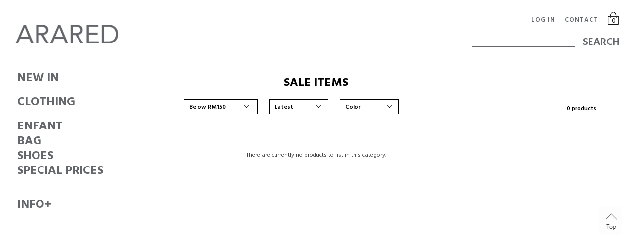

--- FILE ---
content_type: text/html; charset=UTF-8
request_url: https://www.arared.com.my/sale?tokenid=6ca1c5c45ee975e0f469312fae8b3904
body_size: 6573
content:
<!DOCTYPE html PUBLIC "-//W3C//DTD XHTML 1.0 Transitional//EN" "http://www.w3.org/TR/xhtml1/DTD/xhtml1-transitional.dtd">
<html dir="LTR" lang="en">

<head>
	<meta name="viewport" content="width=device-width, initial-scale=1, maximum-scale=1, user-scalable=yes">
	<meta http-equiv="Content-Type" content="text/html; charset=utf8">
			<title>Arared | Dress | Skirt | SALE </title>
				<meta name="Description" content="Arared Online Shop" />
		<base href="https://www.arared.com.my/">
	<link rel="stylesheet" type="text/css" href="stylesheet.css">
<link rel="stylesheet" type="text/css" href="css/jquery-ui.css" />
<link rel="icon" type="image/png"  href="favicon.png">
<link href="https://fonts.googleapis.com/css?family=Hind+Siliguri:400,500,600,700" rel="stylesheet">
<link rel="stylesheet" href="//cdnjs.cloudflare.com/ajax/libs/font-awesome/4.7.0/css/font-awesome.min.css">
<link rel="stylesheet" type="text/css" href="css/pagecontent.css"></head>

<body marginwidth="0" marginheight="0" topmargin="0" bottommargin="0" leftmargin="0" rightmargin="0">
	<link rel="stylesheet" href="css/responsiveslides_mini.css">
<link rel="stylesheet" href="//use.fontawesome.com/releases/v5.1.0/css/all.css" crossorigin="anonymous">
<script type="text/javascript" src="js/jquery.js"></script>
<script type="text/javascript" src="js/jquery-1.5.1.min.js"></script>
<link rel="stylesheet" type="text/css" href="css/menu.css">
<script type="text/javascript">
  function goToByScroll(id) {
    $('html,body').animate({
      scrollTop: $("#" + id).offset().top
    }, 'slow');
  }
</script>
<script src="js/page_effect_up_only.js" type="text/javascript" language="javascript"></script>
<!--owlCarousel jquery-->
<script src='//ajax.googleapis.com/ajax/libs/jquery/1.11.0/jquery.min.js'></script>
<!--owlCarousel jquery-->
<script src="//ajax.googleapis.com/ajax/libs/jquery/1.4.2/jquery.js"></script>
<script src="//ajax.googleapis.com/ajax/libs/jqueryui/1.8.4/jquery-ui.js"></script>
<script src="js/autocomplete/jquery.ui.autocomplete.html.js"></script>
  <script>
    $(window).load(function() {
      // Run code
      $('#overlay4').delay(0).fadeIn();
      $('#box_popup_content').delay(0).fadeIn();
      $('#box_popup').delay(0).fadeIn();
    });
  </script>
<script>
  setInterval(function() {
    blink()
  }, 1000);

  function blink() {
    $(".blink").fadeTo(400, 0.1).fadeTo(400, 1.0);
  }
  $(function() {
    $('#login_activator').click(function() {
      $('#overlay').fadeIn('slow', function() {
        $('#box_login').fadeIn('slow');
      });
    });
    $('#overlay').click(function() {
      $('#overlay').fadeOut('slow');
      $('#box_login').fadeOut('slow');
    });
    $('#closelogin').click(function() {
      $('#overlay').fadeOut('slow');
      $('#box_login').fadeOut('slow');
    });
    $('#boxclose4').click(function() {
      $('#overlay4').fadeOut();
      $('#box_popup_content').fadeOut();
    });
    $('#overlay4').click(function() {
      $('#overlay4').fadeOut();
      $('#box_popup_content').fadeOut();
    });
    $('#box_popup_content').click(function() {
      $('#overlay4').fadeOut();
      $('#box_popup_content').fadeOut();
    });
  });
</script>

<script>
  $(function() {
    $("#search_link").click(function() {
      $('#search_bar').toggle("fast");
    });

    $("#myaccount_link").click(function() {
      $('#myaccount_bar').toggle("fast");
    });
  });
</script>
<script>
  $(document).ready(function() {
    var url = "ajax_cart.php?tokenid=6ca1c5c45ee975e0f469312fae8b3904";    $('#show_mini_cart').click(function() {
      $('#ajax_small_shopping_cart').fadeIn('fast');
      $('#ajax_small_shopping_cart').load(url);
    });

    $('#show_mini_cart2').click(function() {
      $('#ajax_small_shopping_cart').fadeIn('fast');
      $('#ajax_small_shopping_cart').load(url);
    });

    $('#show_mini_cart3').click(function() {
      $('#ajax_small_shopping_cart').fadeIn('fast');
      $('#ajax_small_shopping_cart').load(url);
    });
  });
</script>
<script>
  $(function() {
    $(".index_prodcol").hover(function() {
        $(this).find(".hover-item").fadeIn();
      },
      function() {
        $(this).find(".hover-item").fadeOut();
      });
  });
</script>
<script>
  $(function() {
    $('#search_activator').click(function() {
      $('.search_panel').fadeIn('slow');
      $('.search_bar_link').css('background', '#fff');
      $('.ui-widget').css('position', 'fixed');
    });

    $('.search_bar_close').click(function() {
      $('.search_panel').fadeOut('fast');
      $('.search_bar_link').css('background', 'none');
    });
  });
</script>
<script>
  jQuery(function($) {
    function fixDiv() {
      var $cache = $('#menuscroll');

      if ($(window).scrollTop() > 40 && $(window).width() > 1030) {


        $cache.css({
          'background': 'white',
          'position': 'fixed',
          'width': '100%',
          /*		'max-width': '1180px',*/
          'top': '0px',
          'borderBottom': '0px #dedede solid',
          'zIndex': '9999',
        });
      } else {
        $cache.css({
          'position': 'relative',
          'width': '100%',
          'top': '0px',
          'background': 'white',
          'borderBottom': '0px #111 solid',
          'zIndex': '400'
        });
      }
      if ($(window).scrollTop() > 1000) {
        $cache.css({
          'background': 'white',
        });
      } else {
        if (document.getElementById("homepage") === null) {
          $cache.css({
            'background': 'white',
          });
        } else {
          $cache.css({

            'background': 'none',
          });
        }
      }

      var $cache_mobile = $('#mobile_menuscroll');
      if ($(window).width() < 1030) {
        if ($(window).scrollTop() > 50) {
          $cache_mobile.css({
            'position': 'fixed',
            'width': '100%',
            /*		'max-width': '1180px',*/
            'top': '0px',
            'borderBottom': '0px #dedede solid',
            'boxShadow': '0px 3px 6px 0px #ddd',
            'zIndex': '9999'
          });
          /*$('#site_logo').css({
			'height': '50px'
		  });*/
        } else {
          $cache_mobile.css({
            'position': 'inherit',
            'top': '0',
            'borderBottom': '0px #ddd solid',
            'boxShadow': '0px 0px 0px 0px #ccc',
            'zIndex': '100'
          });
          /*$('#site_logo').css({
			'height': '60px'
		  });*/
        }
      }
    }
    $(window).scroll(fixDiv);
    fixDiv();
  });
</script>
<script>
  $(document).ready(function($) {
    $('.searchAutocomplte').autocomplete({
      source: 'ajax_search.php',
      minLength: 2,
      html: true
    });
  });
  $(document).ready(function($) {
    $('.searchAutocomplte2').autocomplete({
      source: 'ajax_search.php',
      minLength: 2,
      html: true
    });
  });
</script>
<link type="text/css" rel="stylesheet" href="css/jquery.mmenu.all.css" />
<script type="text/javascript" src="//ajax.googleapis.com/ajax/libs/jquery/1.7.2/jquery.min.js"></script>
<script type="text/javascript" src="js/jquery.mmenu.min.all.js"></script>
<script type="text/javascript">
  $(function() {
    $('nav#menu').mmenu();
  });
</script>
<div class="full_panel" align="center" id="top">

  <div id="menuscroll" class="top_headerbg">
    <div class="menu_bar">
      <div class="holder">
        <div class="header_left_menu">
          <div class="mobile_menu"><a href="#menu"><img src="images/menu_open.png" border="0" alt="Menu open/close" title=" Menu open/close "></a></div>
        </div>

        <div class="header_center_menu" align="center">
          <div class="logo mobile_show"><a href="https://www.arared.com.my/home?tokenid=6ca1c5c45ee975e0f469312fae8b3904"><img src="images/store_logo.png" border="0" alt="Arared" title=" Arared "  id="site_logo"></a>          </div>
        </div>

        <div class="header_right_menu">
          <div class="header_right_link" align="right">

                          <a class="headerlink mobile_hide" href="https://www.arared.com.my/login?tokenid=6ca1c5c45ee975e0f469312fae8b3904">Log in</a>
              <a class="headerlink mobile_hide" href="https://www.arared.com.my/contact-us?tokenid=6ca1c5c45ee975e0f469312fae8b3904">Contact</a>
                        <div class="mycart"><a class="headercart_bg" id="show_mini_cart"><span id="ajax_cart">0</span></a></div>
            <div id="ajax_small_shopping_cart"></div>

          </div>
        </div>
      </div>
      <div class="holder">
        <div class="logo mobile_hide" style="float:left;"><a href="https://www.arared.com.my/home?tokenid=6ca1c5c45ee975e0f469312fae8b3904"><img src="images/store_logo.png" border="0" alt="Arared" title=" Arared "  id="site_logo"></a></div>

        <div class="mobile_hide" style="float:right;">
          <form name="quick_find" action="https://www.arared.com.my/product-search-result" method="get">          <table border="0" cellpadding="0" cellspacing="0">
            <tr>
              <td align="center" class="search_bg"><input type="text" name="keywords" size="30" maxlength="30" class="searchAutocomplte search_box" onfocus="if(this.value==''){this.value='';this.style.color='#000';this.style.fontStyle='normal';}" onblur="if(this.value==''){this.value='';this.style.color='#000';this.style.fontStyle='normal';}"><input type="hidden" name="tokenid" value="6ca1c5c45ee975e0f469312fae8b3904"><div class="search_item"><input class="quick_find" title=" Quick Find " type="submit" value="SEARCH"></div></td>
            </tr>
          </table>
          </form>
        </div>
      </div>
      <div style="width: 1%;display: inline-block;float: left;height: 1px;">
        <div class="menubg switch_mode" align="left">
          <div class="full_menu switch_mode" align="left">
            <div style="width: 100%;height: 100%;overflow-y: scroll;box-sizing: content-box;padding-right: 17px;">
              <ul id="new_nav">
                <li>
                    <a href="https://www.arared.com.my/new-in?tokenid=6ca1c5c45ee975e0f469312fae8b3904" class="main_link" >New In</a>                  </li>
                  <li>
                    <br>
                                    <!--<td valign="top">--><a href="https://www.arared.com.my/clothing?tokenid=6ca1c5c45ee975e0f469312fae8b3904" class="dropdown" onmouseover="this.style.textDecoration='none'" onmouseout="this.style.textDecoration='none'">CLOTHING</a>                
                
                <ul class="submenu_scroll"><li><div style="width:100%;margin-left:10px" align="left"><div class="123" style="display:none;">
								<a href="https://www.arared.com.my/home?cPath=123_143&tokenid=6ca1c5c45ee975e0f469312fae8b3904" class="menu_sub_title" style="text-transfrom:capitalise">TOPS</a>
							  </div><div class="123" style="display:none;">
								<a href="https://www.arared.com.my/home?cPath=123_144&tokenid=6ca1c5c45ee975e0f469312fae8b3904" class="menu_sub_title" style="text-transfrom:capitalise">DRESSES</a>
							  </div><div class="123" style="display:none;">
								<a href="https://www.arared.com.my/home?cPath=123_178&tokenid=6ca1c5c45ee975e0f469312fae8b3904" class="menu_sub_title" style="text-transfrom:capitalise">SKIRTS</a>
							  </div><div class="123" style="display:none;">
								<a href="https://www.arared.com.my/home?cPath=123_179&tokenid=6ca1c5c45ee975e0f469312fae8b3904" class="menu_sub_title" style="text-transfrom:capitalise">TROUSERS</a>
							  </div></tr></table></div></li></ul>
                
                                <!--<td valign="top">--></li><li><br><a href="https://www.arared.com.my/enfant?tokenid=6ca1c5c45ee975e0f469312fae8b3904" class="dropdown" onmouseover="this.style.textDecoration='none'" onmouseout="this.style.textDecoration='none'">ENFANT</a>                
                
                
                
                                <!--<td valign="top">--></li><li><a href="https://www.arared.com.my/bag?tokenid=6ca1c5c45ee975e0f469312fae8b3904" class="dropdown" onmouseover="this.style.textDecoration='none'" onmouseout="this.style.textDecoration='none'">BAG</a>                
                
                
                
                                <!--<td valign="top">--></li><li><a href="https://www.arared.com.my/shoes?tokenid=6ca1c5c45ee975e0f469312fae8b3904" class="dropdown" onmouseover="this.style.textDecoration='none'" onmouseout="this.style.textDecoration='none'">SHOES</a>                
                
                <ul class="submenu_scroll"><li><div style="width:100%;margin-left:10px" align="left"><div class="122" style="display:none;">
								<a href="https://www.arared.com.my/home?cPath=122_132&tokenid=6ca1c5c45ee975e0f469312fae8b3904" class="menu_sub_title" style="font-size:10pt;color:#63666A;">HEELS</a></div><div class="122" style="display:none;">
								<a href="https://www.arared.com.my/home?cPath=122_138&tokenid=6ca1c5c45ee975e0f469312fae8b3904" class="menu_sub_title" style="font-size:10pt;color:#63666A;">FLATS</a></div></tr></table></div></li></ul>
                
                  
  

<!-- categories_eof //-->
                  </li>
                  <li>
                    <a href="https://www.arared.com.my/sale?tokenid=6ca1c5c45ee975e0f469312fae8b3904" class="main_link" >SPECIAL PRICES</a>                  </li>
                  <li>
                    <br><br>
                                    <a class="dropdown ctrl" onmouseover="this.style.textDecoration='none'" onmouseout="this.style.textDecoration='none'">Info+</a>                
                
                <ul class="submenu_scroll"><li><div style="width:100%;margin-left:10px" align="left"><div class="info" style="display:none;">
									<a href="https://www.arared.com.my/about-us?tokenid=6ca1c5c45ee975e0f469312fae8b3904" class="menu_sub_title" style="text-transfrom:capitalise">About Us</a>
								  </div><div class="info" style="display:none;">
									<a href="https://www.arared.com.my/profile?tokenid=6ca1c5c45ee975e0f469312fae8b3904" class="menu_sub_title" style="text-transfrom:capitalise">My Account</a>
								  </div><div class="info" style="display:none;">
									<a href="https://www.arared.com.my/profile-history?tokenid=6ca1c5c45ee975e0f469312fae8b3904" class="menu_sub_title" style="text-transfrom:capitalise">Order History</a>
								  </div><div class="info" style="display:none;">
									<a href="https://www.arared.com.my/terms-conditions?tokenid=6ca1c5c45ee975e0f469312fae8b3904" class="menu_sub_title" style="text-transfrom:capitalise">Terms & Conditions</a>
								  </div><div class="info" style="display:none;">
									<a href="https://www.arared.com.my/privacy-policy?tokenid=6ca1c5c45ee975e0f469312fae8b3904" class="menu_sub_title" style="text-transfrom:capitalise">Privacy Policy</a>
								  </div><div class="info" style="display:none;">
									<a href="https://www.arared.com.my/how-to-order?tokenid=6ca1c5c45ee975e0f469312fae8b3904" class="menu_sub_title" style="text-transfrom:capitalise">How To Order</a>
								  </div><div class="info" style="display:none;">
									<a href="https://www.arared.com.my/payment-options?tokenid=6ca1c5c45ee975e0f469312fae8b3904" class="menu_sub_title" style="text-transfrom:capitalise">Payment Options</a>
								  </div><div class="info" style="display:none;">
									<a href="https://www.arared.com.my/shipping-information?tokenid=6ca1c5c45ee975e0f469312fae8b3904" class="menu_sub_title" style="text-transfrom:capitalise">Shipping Info</a>
								  </div><div class="info" style="display:none;">
									<a href="https://www.arared.com.my/return-exchange-policy?tokenid=6ca1c5c45ee975e0f469312fae8b3904" class="menu_sub_title" style="text-transfrom:capitalise">Return Policy</a>
								  </div><div class="info" id="left_bottom_last" style="display:none;">
									<a href="https://www.arared.com.my/contact-us?tokenid=6ca1c5c45ee975e0f469312fae8b3904" class="menu_sub_title" style="text-transfrom:capitalise">Contact Us</a>
								  </div></tr></table></div></li></ul>
                
                  
  

<!-- categories_eof //-->
                  </li>
                                </ul>
            </div>
          </div>
        </div>
        
        <script type="text/javascript">
          var fromPHP = ["124"];

          for (i = 0; i < fromPHP.length; i++) {
            var elements = document.querySelectorAll("[class*='" + fromPHP[i] + "']");
            for (var j = 0; j < elements.length; j++) {
              elements[j].style.display = "block";
            }
          }
        </script>

      </div>
    </div>
  </div>


  
</div>
<div class="overlay" id="overlay" style="display:none;"></div>


  <script>
    document.getElementById('top').style.background = "white";
  </script>

<div align="center" class="page_content_panel" style="padding-bottom:0px;padding-top:0px;">
			<div class="content_panel" style="display:inline-block;">

	<div class="column_main" style="margin-top:10px;">
		<table border="0" width="100%" cellspacing="0" cellpadding="0">
			<tr>
				<td align="center">
										<div class="filter_bar" style="padding-bottom:10px;">
						<div class="filter_left"><span style="font-size:18pt;">Sale Items</span></div>
					</div>

					<div class="filter_bar">
						<div class="filter_left">
							<div class="filter_sorting">
								<form name="shop_price" action="https://www.arared.com.my/home?tokenid=6ca1c5c45ee975e0f469312fae8b3904" method="get"><input type="hidden" name="tokenid" value="6ca1c5c45ee975e0f469312fae8b3904"><select name="range"  onchange="document.location='https://www.arared.com.my/sale?cPath=124&viewall=&range='+ this.value&tokenid=6ca1c5c45ee975e0f469312fae8b3904"  size="1" class="ddl_list2" style="width:150px;"><option value="" SELECTED>Price Range</option><option value="0" SELECTED>Below RM150</option><option value="1">RM151 - RM200</option><option value="2">RM201 - RM300</option><option value="3">RM301 - RM400</option><option value="4">Above RM400</option></select><input type="hidden" name="tokenid" value="6ca1c5c45ee975e0f469312fae8b3904"></form>							</div>
							<div class="filter_sorting">
								<form name="sorting_form" action="https://www.arared.com.my/home?cPath=124&viewall=no&tokenid=6ca1c5c45ee975e0f469312fae8b3904" method="get">								<select name="sorting_bar" onchange="window.location = 'https://www.arared.com.my/home?cPath=124&viewall=no&tokenid=6ca1c5c45ee975e0f469312fae8b3904' + '&sorting_bar=' + this.options[this.selectedIndex].value" class="ddl_list2" style="width:120px;">
									<option value="">Sort By</option>
									<option selected value="newest">Latest</option>
									<option  value="oldest">Oldest</option>
									<option  value="lowestprice">Lowest Price</option>
									<option  value="highestprice">Highest Price</option>
								</select>
								</form>
							</div>
							<div class="filter_sorting">
								<!--<table border="0" cellpadding="0" cellspacing="0" width="100%">
        	<tr><td style="padding-top:20px;"><b style="color:#000;">Color Range</b></td></tr>
			<tr><td style="padding-top:5px;">-->
<!-- shop by price //-->
<select class="ddl_list2" style="width:120px;" name="search_color" onchange="document.location='https://www.arared.com.my/sale?cPath=124&viewall=&color='+ this.value&tokenid=6ca1c5c45ee975e0f469312fae8b3904"><option value=''>Color</option><option>BEIGE</option><option>BLUE</option><option>BLUSH</option><option>BROWN</option><option>BURGUNDY</option><option>CREAM</option><option>DUSTY PINK</option><option>FUCHSIA</option><option>GREEN</option><option>GREY</option><option>LAVENDER</option><option>LILAC</option><option>LIME</option><option>NAVY</option><option>NUDE</option><option>ORANGE</option><option>PEARL</option><option>PINK</option><option>POMELO</option><option>POWDER</option><option>RED</option><option>ROSEWOOD</option><option>SAGE</option><option>SALMON</option><option>SAND</option><option>SEAWEED</option><option>TAN</option><option>TAUPE</option><option>VIOLET</option><option>WHITE</option></select><script>
function checkcolor()
{
		if(document.getElementById('colormore').innerHTML == "MORE +")
	{
		document.getElementById('colormore').innerHTML = "HIDE -";
	}
	else
	{
		document.getElementById('colormore').innerHTML = "MORE +";
	}
}
</script>
<!--		</td></tr>
      </table>-->
<!-- shop_by_price //-->							</div>
						</div>
						<div class="filter_right">
														<div class="filter_sorting filter_paging">0 products</div>
						</div>
					</div>

					<div class="product_panel" align="left"><div class="no_product_found">There are currently no products to list in this category.</div></div>
				</td>
			</tr>
		</table>
	</div>
	<div class="break_space"></div>
	<div class="break_space"></div>
	</div>
</div>
<div class="center" style="display:none">
	<a class="go_top" onclick="goToByScroll('top')">Top</a>
</div>
<div class="scroll_position" align="right">
        <a href="javascript:void(0)" onclick="goToByScroll('top')" id="scroll_up"><img src="images/go_top.png" alt="Back to Top" title="Back to Top" id="packages_scroller_up" border="0" onmouseover="this.src='images/go_top_hover.png'" onmouseout="this.src='images/go_top.png'" /></a>
</div> 
<div align="center" id="footer_contentbg" class="footer_contentbg">
<div class="footer_menu_panel" align="center">
		  <script>
			document.getElementById('footer_contentbg').style.display = "none";
		  </script>
	  </div>
</div>

<div align="center" class="footer_sitemap_bg">
<div style="border:0px #000 solid;" align="center" class="footer_panel">

<div>
	<table border="0" cellspacing="0" cellpadding="0">
		<tr><td class="subscribe_newsletterText" align="left">JOIN OUR NEWSLETTER</td></tr>
		<tr><td align="left" style="padding-top:10px;" id="message_subscribe_response_main">
			<form name="newsletter" action="" method="post"  id="newsletter">			<table border="0" cellspacing="0" cellpadding="0">
				<tr><td><input type="text" name="newsletter_email_voucher" value="Enter Your Email" class="newsletter_subscribe" onfocus="if(this.value=='Enter Your Email'){this.value='';this.style.color='#6c6c6c';this.style.fontStyle='normal';}" onblur="if(this.value==''){this.value='Enter Your Email';this.style.color='#b9b9b9';this.style.fontStyle='normal';}"></td>
                        <td><div style="margin-left:-2px;"><input type="submit" class="newsletter_submit" name="newslettesubmit" value="Subscribe" id="subscribe" style="display:none;"/></div></td></tr>
                    <tr><td style="text-align:left;" colspan="2" id="subscribe_error_main"></td></tr>
			</table>
			</form>
		</td></tr>
	</table>	
</div> 

<!--	Customer don't want
<div class="footer_menu_panel">
	</div>
-->

</div>
</div>
</div>
</div>
<div align="center" class="footer_copyright_bg">
	<table border="0" cellspacing="0" cellpadding="0">
		<tr><td align="right">
		<table cellspacing="0" cellpadding="0">
			<tr><td align="right" style="padding-top:0px;" >
						<a target="_blank" style="float:left;padding:0px 5px 0px 0px;" href="https://www.facebook.com/AraredPage"><i class="fab fa-facebook-f"></i></a>
									<a target="_blank" style="float:left;padding:0px 5px 0px 0px;" href="https://www.instagram.com/araredofficial"><i class="fab fa-instagram"></i></a>
						<!--<a target="_blank" style="float:left;padding:0px 5px 0px 0px;"><i class="fab fa-twitter"></i></a>
			<a target="_blank" style="float:left;padding:0px 5px 0px 0px;"><i class="fab fa-google-plus-g"></i></a>
			<a target="_blank" style="float:left;padding:0px 5px 0px 0px;"><i class="fab fa-pinterest-p"></i></a>
			<a target="_blank" style="float:left;padding:0px 5px 0px 0px;"><i class="fab fa-youtube"></i></a>-->
			</td></tr>
		</table>
	</td></tr>
		</table>
	<table cellpadding="0" cellspacing="0" width="100%" border="0">
		<tr><td class="copyright_left" align="center">&copy; 2026 <a  class="footer_link" href="https://www.arared.com.my/home?tokenid=6ca1c5c45ee975e0f469312fae8b3904">Arared</a> All Rights Reserved&nbsp;</td></tr>
	</table>
</div>
<nav id="menu">
<ul>
<!--<li class="signin_register">
                 <div style="position:relative;width:280px;height:60px;" align="center">
        </div></form>
</li>-->
<li class="signin_register"><a href="https://www.arared.com.my/login?tokenid=6ca1c5c45ee975e0f469312fae8b3904" title="Login">Login</a><a>&nbsp;&nbsp;</a><a href="https://www.arared.com.my/registration?tokenid=6ca1c5c45ee975e0f469312fae8b3904" title="Register">Register</a>
</li>
		                            <li><a href="new_arrival.php">New In</a>                           
                                                        </li>
                                                                        <li><a href="#mm-1">CLOTHING</a>
                <ul><li><a href="https://www.arared.com.my/home?cPath=123_143&tokenid=6ca1c5c45ee975e0f469312fae8b3904" class"menu_sub_title" style="font-size:9pt;">TOPS</a><a href="https://www.arared.com.my/home?cPath=123_144&tokenid=6ca1c5c45ee975e0f469312fae8b3904" class"menu_sub_title" style="font-size:9pt;">DRESSES</a><a href="https://www.arared.com.my/home?cPath=123_178&tokenid=6ca1c5c45ee975e0f469312fae8b3904" class"menu_sub_title" style="font-size:9pt;">SKIRTS</a><a href="https://www.arared.com.my/home?cPath=123_179&tokenid=6ca1c5c45ee975e0f469312fae8b3904" class"menu_sub_title" style="font-size:9pt;">TROUSERS</a></li></ul>                </li>                <li><a href="https://www.arared.com.my/home?cPath=185&tokenid=6ca1c5c45ee975e0f469312fae8b3904">ENFANT</a>
                                </li>                <li><a href="https://www.arared.com.my/home?cPath=183&tokenid=6ca1c5c45ee975e0f469312fae8b3904">BAG</a>
                                </li>                <li><a href="#mm-2">SHOES</a>
                <ul><li><a href="https://www.arared.com.my/home?cPath=122_132&tokenid=6ca1c5c45ee975e0f469312fae8b3904" class"menu_sub_title" style="font-size:9pt;">HEELS</a><a href="https://www.arared.com.my/home?cPath=122_138&tokenid=6ca1c5c45ee975e0f469312fae8b3904" class"menu_sub_title" style="font-size:9pt;">FLATS</a></li></ul>                </li>  
                             
                                                        <li><a href="specials.php">SPECIAL PRICES</a>                           
                                                        </li>
                                                        <li><a href="#mm-3">Info+</a><ul><li><a href="https://www.arared.com.my/about-us?tokenid=6ca1c5c45ee975e0f469312fae8b3904" class"menu_sub_title" style="font-size:9pt;">About Us</a><a href="https://www.arared.com.my/profile?tokenid=6ca1c5c45ee975e0f469312fae8b3904" class"menu_sub_title" style="font-size:9pt;">My Account</a><a href="https://www.arared.com.my/profile-history?tokenid=6ca1c5c45ee975e0f469312fae8b3904" class"menu_sub_title" style="font-size:9pt;">Order History</a><a href="https://www.arared.com.my/terms-conditions?tokenid=6ca1c5c45ee975e0f469312fae8b3904" class"menu_sub_title" style="font-size:9pt;">Terms & Conditions</a><a href="https://www.arared.com.my/privacy-policy?tokenid=6ca1c5c45ee975e0f469312fae8b3904" class"menu_sub_title" style="font-size:9pt;">Privacy Policy</a><a href="https://www.arared.com.my/how-to-order?tokenid=6ca1c5c45ee975e0f469312fae8b3904" class"menu_sub_title" style="font-size:9pt;">How To Order</a><a href="https://www.arared.com.my/payment-options?tokenid=6ca1c5c45ee975e0f469312fae8b3904" class"menu_sub_title" style="font-size:9pt;">Payment Options</a><a href="https://www.arared.com.my/shipping-information?tokenid=6ca1c5c45ee975e0f469312fae8b3904" class"menu_sub_title" style="font-size:9pt;">Shipping Info</a><a href="https://www.arared.com.my/return-exchange-policy?tokenid=6ca1c5c45ee975e0f469312fae8b3904" class"menu_sub_title" style="font-size:9pt;">Return Policy</a><a href="https://www.arared.com.my/contact-us?tokenid=6ca1c5c45ee975e0f469312fae8b3904" class"menu_sub_title" style="font-size:9pt;">Contact Us</a></li></ul></li>                           
                                <div style="height:50px;">
    	<a target="_blank" style="float:left;padding:15px 5px 5px 20px;" href="https://www.facebook.com/AraredPage"><i  class="fab fa-facebook-f"></i></a>
		    <a target="_blank" style="float:left;padding:15px 5px 5px 0px;" href="https://www.instagram.com/araredofficial"><i class="fab fa-instagram"></i></a>
		<!--<a target="_blank" style="float:left;padding:15px 5px 5px 0px;"><i class="fab fa-twitter"></i></a>
	<a target="_blank" style="float:left;padding:15px 5px 5px 0px;"><i class="fab fa-google-plus-g"></i></a>	
	<a target="_blank" style="float:left;padding:15px 5px 5px 0px;"><i class="fab fa-pinterest-p"></i></a>
	<a target="_blank" style="float:left;padding:15px 5px 5px 0px;"><i class="fab fa-youtube"></i></a>-->
    </div>
    </ul>
</nav>
<script src="js/jquery.lazyload.min.js?v=1.9.1"></script>
<script type="text/javascript">
  $(document).ready(function () {
      $("img.lazy")
         .lazyload({
             event: "lazyload",
             effect: "fadeIn",
             effectspeed: 400
           }).trigger("lazyload");
	  $("img.lazy_home")
         .lazyload({
             event: "lazyload",
             effect: "fadeIn",
             effectspeed: 1400
           })
         .trigger("lazyload");
  });
</script>
<!--<script src="js/jquery.lazyload.js?v=1.9.1"></script>-->
<script type="text/javascript" charset="utf-8">
/*$(function() {
   $("img.lazy").lazyload({
	   effect : "fadeIn"
   });

});*/

var counting = true;
$('a.ctrl').click( function() {

	var sub_bottom_menu = document.querySelectorAll("[class*='info']");
	if(counting)
	{
		for (var j = 0; j < sub_bottom_menu.length; j++) {
			sub_bottom_menu[j].style.display = "block";
		}
		var elmnt = document.getElementById("left_bottom_last");
		elmnt.scrollIntoView({ behavior: 'smooth' });
		counting = false;
	}
	else
	{
		for (var j = 0; j < sub_bottom_menu.length; j++) {
			sub_bottom_menu[j].style.display = "none";
		}
		counting = true;
	}
	
	return false; 
} );
</script>	<script>
		$(function() {
			$('#overlay').click(function() {
				$('#overlay').fadeOut('fast');
				$('#box_sizing').fadeOut('fast');
				$('#product_quick_view').fadeOut('fast');
			});;
			$('#close_quick_view').click(function() {
				$('#overlay').fadeOut('fast');
				$('#product_quick_view').fadeOut('fast');
			});
			$('#closebox2').click(function() {
				$('#overlay').fadeOut('fast');
				$('#box_cart_success').fadeOut('fast');
			});
		});
	</script>
	<script>
		function quick_view(pid) {
			$.ajax({
				url: 'https://www.arared.com.my/quick_view_item.php?tokenid=6ca1c5c45ee975e0f469312fae8b3904',
				data: {
					"pid": pid
				},
				type: 'get',
				success: function(result) {
					$('#quick_view_content').html(result);
					$('#overlay').fadeIn('fast', function() {
						$('#product_quick_view').fadeIn('fast');
					});
					fbq('track', 'AddToCart');
				}
			});
		}

		function buy_now_trigger(pid) {
			$.ajax({
				url: 'https://www.arared.com.my/ajax_add_cart.php?tokenid=6ca1c5c45ee975e0f469312fae8b3904',
				data: {
					"products_id": pid
				},
				type: 'POST',
				success: function(output) {
					if (output == "nooption") {
						$('#overlay').fadeIn('slow', function() {
							$('#box_sizing').html('Please select your options before add to cart.');
							$('#box_sizing').fadeIn('slow');
							setTimeout(function() {
								$("#overlay").fadeOut('slow');
								$("#box_sizing").fadeOut('slow');
							}, 2000);
						});
					} else {
						if (output == "nostock") {
							$('#overlay').fadeIn('slow', function() {
								$('#box_sizing').html('Sorry, this item is out of stock.');
								$('#box_sizing').fadeIn('slow');
								setTimeout(function() {
									$("#overlay").fadeOut('slow');
									$("#box_sizing").fadeOut('slow');
								}, 2000);
							});
						} else {
							$('.ajax_cart').html(output);
							$('#overlay').fadeIn('slow', function() {
								$('#box_cart_success').fadeIn('slow');
								$('.ajax_cart').fadeIn('fast');
							});
							fbq('track', 'AddToCart');
						}
					}
				}
			});
		}
	</script>
	<div class="box" id="box_sizing" align="center" style="font-size:10pt">
	</div>
	<div class="box" id="box_cart_success" align="center" style="font-size:10pt">
		<div class="box_content_box">
			Your item has been added to cart!<br /><br />
			<img src="images/product_added.png" />
			<br /><br />
			<a href="https://www.arared.com.my/shopping-cart?tokenid=6ca1c5c45ee975e0f469312fae8b3904" class="css_narrowBtn">View My Cart</a>&nbsp;<a href="javascript:void(0);" id="closebox2" class="css_narrowBtn">Continue Shopping</a>
		</div>
	</div>
	<div class="box_product" id="product_quick_view" align="center" style="font-size:10pt;">
		<a href="javascript:void(0);" id="close_quick_view"></a>
		<div id="quick_view_content" class="box_content_product">
		</div>
	</div>
</body>

</html>


--- FILE ---
content_type: text/css
request_url: https://www.arared.com.my/stylesheet.css
body_size: 22555
content:
/*

  Webspert Web Design E-commerce System
  http://www.webspert.com.my
  Copyright (c) Webspert Web Design

*/
.sharethis-inline-share-buttons
{
	margin-top:45px;
}
img
{
	/* Keyword values */
	image-rendering: auto;
	image-rendering: crisp-edges;
	image-rendering: pixelated;
	
	/* Global values */
	image-rendering: inherit;
	image-rendering: initial;
	image-rendering: unset;
}
textarea,
input.text,
input[type="password"],
input[type="text"],
input[type="reset"],
input[type="button"],
input[type="submit"] {
	-webkit-appearance: none;
	border-radius: 0;

}
div
{
	box-sizing:border-box;
}
iframe
{
  padding:0px;
  margin:0px;
  border: 0px
}
.boxText { font-size: 10px; }
.errorBox { font-size : 10px; background: #ff003c; font-weight: bold; }
.stockWarning { font-size : 9pt; color: #ff0000;}
.productsNotifications { background: #f2fff7; }
.orderEdit {  font-size : 7pt; color: #ee3b7e; text-decoration: underline; }

h6
{
	font-size:28pt;
	line-height:1.5;
	margin:40px 10px;
	padding:0px;
}
.panel {
	margin:0px;
}

.main_content{ padding: 0px 0px 20px 0px;}

BODY {
  color: #444;
  margin: 0px;
  line-height:1.6;
  font-family: 'Hind Siliguri', sans-serif;
  font-size:9pt;
  background:#fff; 
  letter-spacing:0px;
}

.full_panel
{
	width:100%;
}
.content_panel
{
	max-width:1200px;
	position:relative;
	background:none;
	padding:20px 0px 0px 0px;
	width:100%;
}

.content_panel_mainpage
{
	position:relative;
	background:none;
	padding:0px 30px 0px 30px;
	width:100%;
}

.searchAutocomplte,.searchAutocomplte2
{
	position:absolute;
	z-index:500;
	top:5px;
	left:0px;
}
.top_header_bar
{
	width:100%;
	box-sizing:border-box;
	padding:0px 0px 0px 0px;
	color:#fff;
	background:#f59594;
	font-size:8pt;
	display:inline-block;
	position:relative;
}
.top_header_img
{
	margin-right:15px !important;
}
.top_header_bar_left
{
	padding:5px 0px;
	text-align:center;
}
.top_header_bar_right
{
	float:right;
	position:relative;
}
.header_mobile_text, .mobile_cart_qty
{
	display:none;
}
.top_header_bar_content
{
	width:1200px;
}
.top_header_info_link
{
	margin:3px 5px 0px 5px;
	display:inline-block;
	font-weight:normal;
	font-size:10.5pt;
}
.top_header_info_link img
{
	margin:0px 8px 8px 8px;
	display:inline-block; vertical-align:middle;
}
.top_header_info_link img
{
	width:20px;
}
.top_header_bar a
{
	color:#333;
}

.menu_bar
{
	max-width:1500px;
	position:relative;
	background:none;
	padding:0px 25px 0px 25px;
	width:100%;
	display:inline-block;
}

.top_info_bar
{
	width:100%;
	box-sizing:border-box;
	display:inline-block;
	padding:0px 30px 20px 30px !important;
}

.top_info_bar img { width:100%;}

.menubg{
	 background:none;
	 padding:5px 0px 0px 0px;
	 width:100%;
	 float:right;
	 margin-top:30px;
}

.advertisement_message{
	width:100%;
	background:#000;
	color:#fff;
	padding:14px 0px;
	text-transform:uppercase;
	font-weight:bold;
	font-size:12pt;
}

.responsive_image { width:100%;}

.home_content_panel_full,.home_content_panel_full_last
{
	width:100%;
	max-width:1200px;
	position:relative;
	padding-top:30px;
}


.home_center_banner
{
	width:calc(100% / 2);
	padding:0px 5px;
	float:left;
	display:inline-block;
	position:relative;
}

.home_sub_banner , .home_sub_banner_last
{
	width:calc(100% / 3);
	padding:0px 5px;
	display:inline-block;
	float:left;
	position:relative;
}
.home_sub_banner img , .home_center_banner img, .home_sub_banner_last img
{
	width:100%;
}

.title_panel
{
	width:100%;
	border-bottom:0px #eeeeee solid;
	position:relative;
	display:inline-block;
}
.title_content
{
	float:left;
	text-align:left;
	padding:10px 4px;
}
.more_detail_content
{
	float:right;
	border:0px #000 solid;
	display:inline-block;
	margin-top:44px;
}
A.more_detail_1
{
	background:#eeeeee;
	color:#222;
	padding:15px 20px;
	font-size:11pt;
}
A.more_detail_1:hover
{
	background:#333;
	color:#fff;
}

.green { color:#088e34 !important;}
.blue { color:#007af7 !important;}
.yellow{ color:#e79300 !important;}

.top_header_break{
	border-bottom:1px #111 solid;
}
.header_break{
	border-bottom:1px #dedede solid;padding:1px;float:left;width:100%;background:#fff;
}
.top_headerbg{ 
	color:#000;
	font-size:9pt;
	padding:10px 0px 10px 0px;
	box-sizing:border-box;
	width:100%;
}

.top_control_panel
{
	width:1200px;
	display:inline-block;
	border:0px #ccc solid;
}

.header_search{
	 padding:0px 0px 0px 0px;
	 width:35%;
	 border:0px #dedede solid;
	 display:inline-block;
}
.header_right_col
{
	margin-top: 8px;
	padding-right:5px;
}

.header_right_link 
{
	float:right;
}

.mobile_menu
{
	display:none;
	float:left;
}
.mobile_cart
{
   display:none;
}
.mobile_search_bar
{
	display:none;
	position:relative;
}
.header_center_menu{
	border:0px #ccc solid;
	width:60%;
	display:inline-block;
	z-index:9999;
	box-sizing:border-box;
	margin:0px;
	vertical-align:middle;
	height:40px;
	float:left;
	text-align:center;
}

.header_left_menu{
	float:left;
	z-index:10003;
	width:20%;
	border:0px #ccc solid;
	box-sizing:border-box;
	margin:0px;
	height:40px;
	text-align:left;
}
.header_right_menu{
	z-index:9999;
	width:20%;
	box-sizing:border-box;
	height:40px;
	padding-top:10px;
	border:0px #ccc solid;
	display:inline-block;
	float:right;
	text-align:right;
}

.full_menu
{
	border:0px #000 solid;text-align:center; background:none; position:relative; overflow:hidden; width:235px; height:450px; 
}
.drop_shadow_break
{
	-webkit-box-shadow: 0px 2px 8px -2px #999;
    -moz-box-shadow: 0px 2px 8px -2px #999;
    box-shadow: 0px 2px 8px -2px #999;
	height:8px;
	width:100%;
}

.myaccount 
{
	float:right;
	padding:0px 0px;border:0px #000 solid;
}

.myaccount a#search_link
{
	margin-top:-4px !important;
}
.myaccount a
{
	margin:0px 5px 0px 5px;
	float:left;padding:5px 0px;
}

.page_content_panel
{
	width:100%;
	background: none;
	float:left;
	height:100%;
	padding-top:15px;
	border:0px #000 solid;
}

.home_content_panel
{
	max-width:1200px;position:relative;
	background:none;
}

.featured_cat
{
	width: 20%;
	float: left;
	display: inline-block;
	text-align:left;
	padding: 0px 20px;
}
.featured_cat_container
{
	width: 80%;
	display: inline-block;
	height: auto;
	float: left;
	position: relative;
}
.featured_cat_img
{
	width: 50%;
	float: left;
	height: 100%;
	margin-bottom: 30px;
	display: inline-block;
	position: relative;
}

.sub_banner_panel
{
	max-width:1200px;
	position:relative !important;
	display:inline-block;
	padding-top:20px;
}

.sub_banner_img
{
	margin:10px 10px;
	display:inline-block;
    height: auto;
	box-sizing:border-box;
	font-size:10pt;
	color:#898989;
	vertical-align:middle;
}

.subrow_banner_img
{
	width:31%;
	margin:10px 10px;
	display:inline-block;
    height: auto;
	box-sizing:border-box;
	font-size:10pt;
	color:#898989;
	vertical-align:top;
}

.last_row_banner_img
{
	margin:10px 10px;
	display:inline-block;
    height: auto;
	box-sizing:border-box;
	font-size:10pt;
	color:#898989;
	vertical-align:top;
}

.sub_banner_text
{
	width:48%;
	margin:30px 10px;
	display:inline-block;
    height: auto;
	box-sizing:border-box;
	padding:10% 20px;
	vertical-align:middle;
	color:#616161;
}


.top_left_header_message
{
	text-align:left;
}

.footer_text_copyright
{
	text-align:right;
}

hr.break_line
{
	border:none;
	border-top:1px #ccc solid;
	width:100%;
	padding-bottom:10px;
}

.headerText{ color:#ed1b24;text-transform: uppercase;font-size:9pt;}
.headerText2{ color:#fff;padding:0px 0px 0px 20px;font-size:9pt;}
.header_adstext { color:#151515;padding:15px;text-transform:uppercase;font-size:9pt;}

.welcomeLink { color:#fff; text-transform: uppercase;font-size:9pt;font-weight:bold;}
.welcomeLink:hover{ color:#ed1b24; }

.headerlink_img
{
	padding:14px 15px !important;
}
.headerlink{ color:#63666A; text-transform: uppercase;font-size:9.5pt;font-weight:600; float:left;padding:10px 20px 10px 0px!important;letter-spacing:1px;}
.headerlink:hover, my_cart_bg:hover  ,.myaccount a:hover{ color:#63666A;text-decoration:underline;}

.pageHeading_content
{
	color: #ed1b24; font-size: 28pt;
	border-bottom:5px #ed1b24 solid;
}
.page_column_left
{
	float:left;
	width:200px;
	margin-right:30px;
	margin-top:60px;
	margin-left:20px;
	text-align:right;
}
.page_column_left div
{
	margin:5px 0px;
	padding:8px 0px 4px 0px;
	border-top:1px #ed1b24 solid;
}
.page_column_left a
{
	font-size:11pt;
	color:#000;
}
.page_column_left a:hover
{
	font-size:11pt;
	color:#ed1b24;
}
.page_column_panel
{
	float:right;
	width:930px;
	margin-top:20px;
}
.page_column_content
{
	width:100%;
	border-bottom:1px #ccc solid;
	text-align:left;
	padding:30px 15px;
}
.page_column_content div
{
}

.mycart
{
	float:right;
	padding:14px 0px;border:0px #000 solid;
	margin-top:-5px;
	height:42px;
}

.cart_menu_link {
	color:#898989;
	text-transform:uppercase;
	font-size:10.5pt;
	margin:-1px 10px 0px 10px;
	letter-spacing:1px;
}

.cart_menu_link:hover {color:#000;}

A.headercart_bg{ 
	background:url(images/cart_bg.png) no-repeat 0px 3px;
	height:42px;width:45px;
	color:#111;font-weight:normal;font-size:10pt;
	border:0px #000 solid;padding:10px 8px;
	text-align:center;
}

.headercart_bg:hover {color:#898989;}

.ajax_cart
{
   width: 24px;
   height: 24px;
   background: #23aa6f; 
   -moz-border-radius: 20px; 
   -webkit-border-radius: 20px; 
   border-radius: 20px;
   color:#fff;
   font-weight:normal;
   padding-left:1px;
   padding-top:1px;
   margin-top:-30px;
   margin-left:13px;
   z-index:999;
   position:absolute;
   display:none;
}
.mobile_ajax_cart
{
	margin-top:-10px;
   	margin-left:-10px !important;
}

.my_cart_bg
{
	font-size:9pt;
	color:#fff;
	padding:5px 0px !important;
	margin-top:-25px;
	border:0px #000 solid;
	text-transform:uppercase;
}
.my_cart_bg_mobile
{
	font-size:9.5pt;
	color:#000;
	padding:8px 14px 8px 17px!important;
	border:0px #000 solid;
	font-weight:bold;
	display:none;
    background:url(images/cart_bg.png) no-repeat 10px 0px;height:42px;width:35px;
}
.my_cart_bg_mobile:hover{ color:#898989;}
.cart_bg_link:hover { color:#000;}
.cart_text{ padding:0px 15px 0px 0px;}
.cart_link{ color:#fff; text-transform: uppercase;font-size:9.5pt;font-weight:bold;}
.cart_bg_link{ color:#5a5a5a;font-size:9.5pt;font-weight:normal;text-transform:uppercase;}
.blink
{
	font-size:8pt;
	font-weight:bold;
	color:#fff;
	text-transform:uppercase;
}
.column_home_sub_left,.column_home_sub_right
{
	display:inline-block;
	border:0px #ccc solid;
	box-sizing:border-box;
}
.column_home_sub_left
{
	width:560px;
	vertical-align:top;
	padding-top:65px;
	margin-top:10px;
	border:0px #000 solid;
}
.column_home_sub_right
{
	width:610px;
	padding:0px 35px;
	border:0px #ccc solid;
	margin:25px 0px 0px 25px;
}
.column_left
{
	float:left;
	width:240px;
	border:0px #000 solid;
	text-align:left;
	margin-right:10px;
	margin-top:14px;
	position:relative;
}
.left_column_box
{
	padding:1px 15px 20px 2px;
	border:0px #dedede solid;
	margin:0x 0px 25px 0px;
	box-sizing:border-box;
}

.left_column_child_align
{
	display:inline-block;
	padding:3px;
}
.selected_left_filter
{
	font-weight:bold !important;
	font-size:10pt !important;
	text-decoration:underline;
	color:#222;
	text-transform:capitalize;
}

.column_right
{
	float:right;
	width:18%;
	border:0px #000 solid;
	text-align:left;
	margin-left:20px;
	margin-right:20px;
}

.column_main
{
	padding:0px 0px 50px 0px;
	width:100%;
	text-align:left;
	border:0px #000 solid;
	float:left;
	position:relative;
}
.column_main_wishlist
{
	padding:10px 0px 50px 0px;
	width:850px;
	text-align:left;
	border:0px #000 solid;
	float:left;
	position:relative;
}

.column_main_shopping_cart
{
	padding:0px 0px 50px 0px;
	width:77%;
	text-align:left;
	border:0px #000 solid;
	float:left;
	position:relative !important;
	margin:0px 15px 0px 0px;
}
.column_main_shopping_cart_empty
{
	padding:0px 0px 50px 0px;
	width:100%;
	border:0px #000 solid;
	float:left;
	position:relative !important;
	margin:0px 10px;
}

.shopping_cart_help_title
{
	float:right;
	color:#000;
	font-size:12pt;
	font-weight:700;
	padding:6px 0px;
}
.shopping_cart_help_panel
{
	padding:20px 20px 20px 20px;
	width:20%;
	text-align:left;
	border:1px #ccc solid;
	float:right;
	position:relative;
	margin:0px 0px 0px 0px;
}
.shopping_cart_total_panel
{
	padding:0px 0px 20px 0px;
	width:20%;
	text-align:left;
	border:1px #ccc solid;
	float:right;
	position:relative;
	margin:0px 0px 0px 0px;
}
.shopping_cart_total_panel td
{
	padding:10px 15px;
}

.border_top
{
	border-top:1px #ccc solid;
}

.shopping_cart_total_subpanel td
{
	padding:2px 5px;
	font-size:10pt;
}
.final_total_cart
{
	font-size:14pt !important;
	font-weight:bold;
	font-family:"Arimo", sans-serif
}

.shopping_cart_shipping_msg
{
	float:left;
	font-size:9pt;
	padding:15px 5px;
}
.shopping_cart_total_box
{
	float:right;
	padding:15px 5px;
	font-size:14pt;
	color:#111;
	min-width:250px;
}

.suggestion_shopping_cart
{
	width:98%;
	border:0px #ccc solid !important;
	position:relative;
}

.pwp_offer
{
	color:#fff;font-size:8pt;
	background:#db0029;
	padding:1px 6px;
	text-align:center;
	display:inline-block;
	
 /* Safari 3-4, iOS 1-3.2, Android 1.6- */
  -webkit-border-radius: 3px; 
  /* Firefox 1-3.6 */
  -moz-border-radius: 3px; 
  /* Opera 10.5, IE 9, Safari 5, Chrome, Firefox 4, iOS 4, Android 2.1+ */
  border-radius: 3px; 
}
.combo_offer
{
	color:#fff;font-size:8pt;
	background:#db0029;
	padding:1px 6px;
	text-align:center;
	display:inline-block;
	
 /* Safari 3-4, iOS 1-3.2, Android 1.6- */
  -webkit-border-radius: 3px; 
  /* Firefox 1-3.6 */
  -moz-border-radius: 3px; 
  /* Opera 10.5, IE 9, Safari 5, Chrome, Firefox 4, iOS 4, Android 2.1+ */
  border-radius: 3px; 
}
.sale_offer
{
	color:#fff;font-size:8pt;
	background:#db0029;
	padding:1px 6px;
	text-align:center;
	display:inline-block;
	
 /* Safari 3-4, iOS 1-3.2, Android 1.6- */
  -webkit-border-radius: 3px; 
  /* Firefox 1-3.6 */
  -moz-border-radius: 3px; 
  /* Opera 10.5, IE 9, Safari 5, Chrome, Firefox 4, iOS 4, Android 2.1+ */
  border-radius: 3px; 
}

.list_full
{
	width:98%;
	display:inline-block;
	border-top:1px #222 solid;
	border-bottom:0px #ccc solid;
	padding:15px 0px;
	font-size:10pt;
	margin-left:20px;
	box-sizing:border-box;
	margin-bottom:15px;
}
.list_img
{
	max-width:200px;
	display:inline-block;
	vertical-align:top;
}
.list_description_content
{
	max-width:650px;
	display:inline-block;
	vertical-align:top;
}
.list_description
{
	width:50%;
	display:inline-block;
	padding:1px 15px;
	vertical-align:top;
}
.list_price
{
	width:25%;
	display:inline-block;
	vertical-align:top;
	font-size:12pt;
	padding-left:30px;
}
.list_in_cart
{
	width:20%;
	display:inline-block;
	vertical-align:top;
}
.list_in_cart table{
	font-size:10pt;
	font-weight:normal;
}

.list_select
{
	width:5%;
	display:inline-block;
	vertical-align:top;
	text-align:center;
	float:right;
}
.list_select input
{
	cursor:pointer;
}

.breakcrumb
{
	width:100%;
	padding:0px 0px 10px 0px;
	background:none;
	float:left;
	color:#7c7c7c;
	border-bottom:0px #ddd solid;
}
.breakcrumb a
{
	font-size:9pt !important;
	color:#7c7c7c;
}

tr.left_column_filter_hover,input[type='checkbox']
{
	cursor:pointer !important;
}

.category_title_panel{
	border-bottom:0px #efefef solid;border-top:0px #333 solid;padding:15px 10px;margin-top:2px;
}
.break_panel{
	border-bottom:1px #ddd solid;border-top:0px #333 solid;padding:10px 0px;margin-top:0px;
	display:inline-block;width:100%;
}
.product_detail_next_control
{
	padding:0px 10px;
}
.category_decription{ line-height:2;color:#919191;}
.category_title{
	font-size:15pt;
	text-transform:uppercase;
	color:#1e1e1e;
}

.category_image_panel
{
	float:left;
	width:100%;
	padding:0px 0px 15px 0px!important;
	border:0px #000 solid;
}
.category_image_panel img
{
	max-width:1200px;
	width:100%;
}

.category_descp_panel
{
	float:left;
	width:100%;
	border:0px #000 solid;
	text-align:center;
}
.category_descp_panel td:first-child
{
	padding-right:25px;
}

SPAN.brand_name
{
	font-size:11pt !important;
	margin-top:5px;
	display:block;
	color:#ed1b24;
}

.filter_bar
{
	width:98%;
	padding:0px 0px 10px 0px;
	border:0px #ddd solid;
	color:#000;
	font-size:8.5pt;
	display:inline-block;
}
.filter_left{
	float:none;border:0px #ddd solid;display:inline-block;padding:0px 0px 0px 0px;font-size:10pt;
	text-align:left;
}
.filter_left span
{
	font-size:10pt;color:#000;
	font-weight:bold;
	text-transform:uppercase;
}
.filter_left .item_total
{
	font-size:11pt;
}

.filter_right
{
	float:right;border:0px #ddd solid;display:inline-block;padding:0px 0px 0px 0px;
}
.filter_total_products
{
	float:left;
}
.filter_title
{
	font-size:11pt;
	font-weight:normal;
	color:#1e1e1e;
	text-transform: capitalize;
}
.filter_sorting
{
	display:inline-block;
	margin:5px 20px 0px 0px;
	border:0px #000 solid;
}

.filter_view
{
	float:left;
}
.filter_paging , .filter_column
{
	padding:10px 0px;display:inline-block;border:0px #ddd solid;float:right;
}
.filter_paging
{
	float:none;
	font-weight:600;
}
.filter_view
{
	padding:4px 20px;
	min-width:60px;
}

.filter_total_products
{
	padding:5px 0px;
	min-width:100px;
}
.filter_total_products span{
	font-size:8.5pt;
	color:#868686;
	font-weight:normal;}

.no_product_found
{
	float:left;
	padding:50px 50px;
	width:100%;
	border:0px #000 solid;
	height:800px;
	text-align:center;
}

.break_space
{
	float:left;
	width:100%;
	padding:10px;
}

.product_next
{
	width:100%;
	padding:10px 0px 30px 0px;
	float:left;
}

.product_images_zoom_panel
{
	float:left;
	width:70%;
	border:0px #000 solid;
	display:inline-block;
}
.product_detail_panel
{
	float:right;
	width:30%;
	border:0px #000 solid;
}

.product_suggestion_panel
{
	float:left;
	width:100%;
	margin-top:35px;
	padding:15px 0px 0px 0px;
	border-left:1px #ccc solid;
	border-right:1px #ccc solid;
	border-top:4px #ed1b24 solid;
	display:none;
}

.recent_view_panel
{
	border-bottom:1px #ccc solid;
	padding:10px 10px;
}
.recent_thumb,.recent_thumb_2
{
	padding:6px 15px 10px 15px;
	position:relative;
	font-size:8.5pt;
	line-height:14px;
}
.pass_color
{
	color:#099;
}
.unpass_color
{
	color:#930;
}

.sub_products_display
{
	width:100px;
	margin-top:0px;
	padding:0px 15px;
	display:inline-block;
	vertical-align:top;
	border:0px #ccc solid;
	float:left;
}
.sub_products_display a
{
	margin:8px 0px;
	display:inline-block;
	border:0px #ddd solid;
}
.main_products_display
{
	float:left;
	display:inline-block;
	border:0px #000 solid;
	width:400px;
	margin-top:0px;
	height:603px;
	position:relative;
	margin:0px 5px 10px;
}

.product_control_panel div
{
	float:left;padding:3px 10px 3px 0px;
}

.product_more_related_panel
{
	float:left;
	width:100%;
}

.sub_page_content_panel
{
	width:100%;
	float:left;
	padding:15px 15px;
}
.sub_page_content_panel2
{
	width:100%;
	float:left;
	padding:15px 5px;
}

.large_image_btm
{
	padding:15px;
}

.login_panel
{
	float:left;
	width:49%;
	position:relative;
	border:0px #dedede solid;
	padding:20px 0px;
}
.new_customer_panel
{
	float:right;
	width:49%;
	position:relative;
	padding:20px 0px;
}

.customer_panel
{
	position:relative;
	padding:20px 0px;
}
.customer_register_box
{
	background:#fff;
	padding:10px 0px 20px 0px;
}

.customer_login_go
{
	background:none;
	border-top:1px #ccc solid;
	padding:20px 0px;
}

A {
  color: #6d6d6d;
  text-decoration: none;
  outline:0;
  
    -o-transition: all 0.1s linear;
    -moz-transition: all 0.1s linear;
    -khtml-transition: all 0.1s linear;
    -webkit-transition: all 0.1s linear;
    -ms-transition: all 0.1s linear;
    transition: all 0.1s linear;
}

A:hover {
  color: #000;
  text-decoration: none;
  cursor:pointer;
}
A,A:hover,A:active,A:visited {
  -webkit-tap-highlight-color:transparent;
}

FORM {
	display: inline;
}

TR.headerError {
  background: #ff0000;
}

TD.headerError {
  font-size: 12px;
  background: #ff0000;
  color: #ffffff;
  font-weight : bold;
  text-align : center;
}

TD.infoBoxHeading {
  font-size: 10px;
  font-weight: bold;
  background: #bbc3d3;
  color: #ffffff;
}

TD.infoBox, SPAN.infoBox {
  font-size: 10px;
}

TR.accountHistory-odd, TR.addressBook-odd, TR.alsoPurchased-odd, TR.payment-odd, TR.productListing-odd, TR.productReviews-odd, TR.upcomingProducts-odd, TR.shippingOptions-odd {
}
TR.accountHistory-even, TR.addressBook-even, TR.alsoPurchased-even, TR.payment-even, TR.productListing-even, TR.productReviews-even, TR.upcomingProducts-even, TR.shippingOptions-even {
}

.cart_panel
{
	width:100%;
	border:0px #dedede solid;
}
TABLE.productListing {
    border:1px #dedede solid;border-bottom:0px #dedede solid;
}

.productListing-heading {
  font-size: 11pt;
  color: #000;
  font-weight: bold;
  padding:7px 10px 7px 10px;
  border-left:0px #dedede solid;
  background:#none;
  border-bottom:1px #dedede solid;
}

TD.productListing-data {
  font-size: 9.5pt;
  line-height:1.6;
  letter-spacing:0px;
  color:#000;
  padding:15px 10px 15px 10px;
  border-bottom:1px #dedede dotted;
  border-left:0px #ebebeb solid;
  vertical-align:top;
}

.product_list_image
{
	float:left;
	text-align:left;
	padding:5px 20px 5px 5px;
	width:80px;
}
.product_list_name
{
	float:left;
	text-align:left;
	padding:5px 20px 5px 5px;
}

.product_list_qty
{
	text-align:center;
	position:relative;
	border:0px #ccc solid;
	width:100px;
}
.shoppingCart_total{
	padding:10px 20px 10px 20px;
	border:1px #ccc solid;
	color:#666;
	background:none;
	font-size:10pt;
	
}

.cart_product_name
{
	font-size:10pt;
	font-weight:normal;
	color:#333;
}

.shipping_address_panel
{
	float:left;
	width:50%;
	min-width:320px;
}
.shipping_method_panel
{
	float:left;
	width:50%;
}

.shopping_cart_item_panel
{
	float:left;
	width:50%;
	padding:4px 30px;
	min-width:320px;
}

.order_item_panel
{
	float:left;
	width:100%;
}
.order_checkout_panel
{
	float:left;
	width:100%;
}

.billing_address_panel
{
	float:left;
	width:50%;
	padding:5px 5px;
	min-width:170px;
}

.container_column_panel {
  }
.column_panel_1
{
	float:left;
	width:97.7%;
	margin:15px 10px;
}
.column_panel_2
{
   border:0px #ccc solid;
   width:44%;
   margin:5px 20px 25px 20px;
   float:left;
}

A.pageResults {
  color: #b4b4b4;
  padding:4px 10px 4px 10px;
  line-height:10px;
  border:1px #dedede solid;
  font-size:9pt;
  background:#fff;
  font-weight:normal;
  margin:0px;
  letter-spacing:1px;
  text-transform:uppercase;
  
   -o-transition: all 0.2s linear;
    -moz-transition: all 0.2s linear;
    -khtml-transition: all 0.2s linear;
    -webkit-transition: all 0.2s linear;
    -ms-transition: all 0.2s linear;
    transition: all 0.2s linear;
  
}
A.pageResults:hover {
  color: #000;
  padding:4px 10px 4px 10px;
  line-height:15px;
  font-size:9pt;
  border:1px #000 solid;
  background:#fff;
  font-weight:normal;
}
A.pageResults_selected{
  color: #000;
  padding:4px 10px 4px 10px;
  line-height:15px;
  font-size:9pt;
  background:none;
  margin:0px;
  font-weight:normal;
  background:#fff;
  border:1px #000 solid;
}
A.prev, A.next  {
  color: #b4b4b4;
  padding:4px 10px 4px 10px;
  line-height:10px;
  border:1px #dedede solid;
  font-size:9pt;
  background:none;
  font-weight:normal;
  margin:3px;
  letter-spacing:1px;
  text-transform:uppercase;
}
A.prev:hover, A.next:hover  {
  color: #000;
  padding:4px 10px 4px 10px;
  line-height:10px;
  border:1px #000 solid;
  font-size:9pt;
  background:#fff;
  font-weight:normal;
  margin:3px;
  letter-spacing:1px;
  text-transform:uppercase;
}

A.pageResults_next
{
  color: #000;
  padding:2px 5px 2px 5px;
  line-height:10px;
  border:0px #000 solid;
  font-size:8pt;
  background:#fff;
  font-weight:600;
  margin:3px;
  letter-spacing:1px;
  text-transform:uppercase;
}
A.pageResults_prev
{
  color: #000;
  padding:2px 5px 2px 5px;
  line-height:10px;
  border:0px #000 solid;
  font-size:8pt;
  background:#fff;
  font-weight:600;
  margin:3px;
  letter-spacing:1px;
  text-transform:uppercase;
}
A.pageResults_next:hover, A.pageResults_prev:hover
{
	border:0px #000 solid;
}
.pageResults img
{
	width:35px;
}


.subheading{ font-weight:900; font-size:10pt;color:#151515; text-transform: capitalize;}
.footer_bannerdescp{ text-transform:uppercase;color:#151515;font-size:9pt;}

TD.pageHeading, DIV.pageHeading, span.pageHeading {
	font-size:22pt;
	color:#303030;
	font-weight:700;
	text-transform: uppercase;
	line-height:1.5;
	padding-bottom:20px;
}

.heading_description{ line-height:1.7; color:#888;}

TD.pageHeading2, DIV.pageHeading2  , span.pageHeading2 {
	font-size:18pt;
	letter-spacing:0.5px;
	line-height:20px;
	text-transform:Capitalize;
	font-weight:normal;
	color:#000;
}

.pageHeading3{
	font-size:23pt;
	color:#000;
	border:0px #ccc solid;
	padding:15px 0px 15px 0px;
	font-weight:900;
	display:inline-block;
}
.pageHeading_bg
{
	background:url(images/header_bg.png) repeat-x 0px 5px;
}
.pageHeading_main
{
	font-size:18pt;
	color:#000;
	padding:0px 20px 0px 20px;
	font-weight:800;
	letter-spacing:0.5px;
	text-transform:uppercase;
	background:#fff;
}
.pageDescription_main
{
	color:#666;
	font-size:9pt;
	padding:10px 0px 20px 0px;
}

.pageHeading4{
	font-size:15pt;
	color:#000;
	padding:0px 0px 0px 0px;
	font-weight:600;
	display:block;
	margin-bottom:0px;
	letter-spacing:0.5px;
	text-transform:uppercase;
	border-bottom:0px #000 solid;
}
.pageDescription4
{
	display:block;
	color:#666;
	font-size:12pt;
	margin-bottom:20px;
}
.pageHeading5{
	font-size:18pt;
	color:#000;
	padding:0px 0px 0px 0px;
	font-weight:bold;
	display:inline-block;
	text-transform:uppercase;
	letter-spacing:0px;
}

.home_description_box
{
	background:url(images/transparent_white_bg.png);
	padding:22px 25px;
	position:absolute;
	bottom:0px;
	left:7%;
	z-index:8888;
	height:110px;
	width:86%;
	text-align:left;
}
.home_description_box_below
{
	padding:15px 5px;
	border:0px #000 solid;
	height:130px;
}
.pageHeading6{
	font-size:15pt;
	letter-spacing:0.5px;
	color:#000;
	padding:0px 0px 0px 0px;
	font-weight:600;
	display:inline-block;
	line-height:24px;
}
.pageDescription6
{
	display:block;
	color:#5e5e5e;
	font-size:9pt;
	font-weight:normal;
	line-height:16px;
}

.home_center_banner A.homebanner_more_text , .home_sub_banner A.homebanner_more_text{ text-decoration:underline;color:#5e5e5e;font-size:9pt;padding:15px 0px;}

.home_sub_banner A.homebanner_more_text:hover , .home_center_banner A.homebanner_more_text:hover 
{
	color:#000;
}


h1.special_header
{
	font-family: 'Lora', serif;
	font-size:28pt;
	font-weight:normal;
	margin:15px 0px;
	line-height:40px;
}

h3.special_header
{
	font-size:11pt;
	font-weight:bold;
	margin:0px 0px;
	line-height:20px;
	padding:0px;
}
h3.special_header2
{
	font-size:20pt;
	color:#8a2139;
	font-weight:bold;
	margin:0px 0px;
	line-height:20px;
	padding:0px;
}
h3.special_sub_header2
{
	font-size:12pt;
	font-weight:normal;
	margin:0px 0px;
	line-height:20px;
	padding:0px;
}
.about_home_icon img
{
	margin:15px 25px 5px 0px;
	float:left;
	width:auto !important;
}

.special_content
{
	line-height:24px;
}

.special_about_header
{
	font-size:18pt;
	font-weight:bold;
	color:#699c20;
}

iframe
{
	border:none !important;
	padding: 0;
    margin: 0;
}

.footer_banner_description{
	font-size:9pt;
	color:#000;
	padding:15px 0px;
}

.heading_bg{ background:url(images/heading_bg.png) 50% 0% no-repeat;}

.bottom_space
{
	padding-bottom:20px !important;
}

.user_icon_bg
{
	background: url(images/user_icon2.png) no-repeat 95% 50%;
}
.settings_icon_bg
{
	background: url(images/settings.png) no-repeat 95% 50%;
}

.contentBox_heading_bg_special{ border-bottom:3px #dedede solid;padding:10px 25px 10px 25px;}
.contentBox_heading_bg{ border-bottom:1px #dedede solid;padding:10px 25px 10px 25px;}
.contentBox_heading_account_bg{ border-bottom:2px #333 solid;padding:10px 0px 10px 0px;}
.contentBox_heading_special{
	font-size:10pt;
	color:#333;
	font-weight:bold;
	text-transform: uppercase;
}
.contentBox_heading{
	font-size:10pt;
	color:#333;
	font-weight:bold;
	text-transform: uppercase;
}
.contentBox_account_heading{
	font-size:14pt;
	color:#333;
	font-weight:normal;
	text-transform: capitalize;
}
.contentBox_account_Descp{
	line-height:1;
	color:#666;
	font-size:10pt;
	padding:20px 0px 20px 0px;
}
.contentBox_Descp{
	line-height:1;
	color:#878787;
	font-size:8pt;
	padding-top:3px;
}

.login_heading{
	font-size:12pt;
	color:#111;
	font-weight:600;
	letter-spacing:2px;
	padding:0px 30px 5px 25px;
	text-transform: none;
}


TR.subBar {
  background: #f4f7fd;
}

TD.subBar {
  font-size: 10px;
  color: #000000;
}

TD.accountCategory {
  font-size: 13px;
  color: #aabbdd;
}

TD.fieldKey {
  font-size: 12px;
  font-weight: bold;
}

TD.fieldValue {
  font-size: 12px;
}

TD.tableHeading {
  font-size: 12px;
  font-weight: bold;
}

SPAN.newItemInCart {
  font-size: 8pt;
  color: #f49bc1;
}
.itemincart{ 
  font-size: 8pt;
  color: #545454;}


CHECKBOX, INPUT, RADIO, SELECT {
  font-size: 11px;
  outline:none;
  -webkit-border-radius:0; 
  border-radius:0;
}
INPUT[type="radio"],INPUT[type="checkbox"]
{
	cursor:pointer;
}

TEXTAREA {
  width: 90%;
  padding:15px;
  border:1px #e4e4e4 solid;
  color:#000;
  font-size:9pt;
  font-family: 'Hind Siliguri', sans-serif;
  outline:none;
  box-shadow:0px 1px 4px 0px #eee;
}


.contact_us_textarea,.address_textarea
{
  width:305px;
  padding:10px;
  border:1px #dedede solid;
  color:#000;
  font-size:9pt;
  font-family: 'Hind Siliguri', sans-serif;
  outline:none;
}

TABLE.formArea {
  background: #f1f9fe;
  border-color: #7b9ebd;
  border-style: solid;
  border-width: 1px;
}

TD.formAreaTitle {
  font-size: 12px;
  font-weight: bold;
}

SPAN.markProductOutOfStock, PAN.nostock  {
  font-size: 9pt;
  color: #ff0039;
}

.productSpecialPrice {
  color: #000; font-size:10pt;font-weight:bold;letter-spacing:0px;padding:0px 0px 3px 0px;}
.SpecialPrice {
  color: #ed1b24; }
.product_oldprice{  color:#8e8e8e; font-size:9pt;font-weight: normal;}
.orgprice {color:#8e8e8e;font-size:10pt;letter-spacing:0px;font-weight:normal;padding:0px 0px 3px 0px;text-align:center;}

.icon_position{
	border:0px #000 solid;
	text-align:left;
	display:inline-block;
	z-index:99;
	position:absolute;
	left:0px;
	top:10px;
}
.icon_position_product_detail{
	border:0px #000 solid;
	text-align:left;
	display:inline-block;
	z-index:99;
	position:absolute;
	left:0px;
	top:10px;
}

.sale_img {
	border:0px #000 solid;
	text-align:center;
	z-index:9999;
	float:none;width:40px;height:40px;
	position:relative;
	margin-top:-15px;
	margin-left:-14px;
	margin-bottom:10px;
	vertical-align:top;
}
.sale_img2 {
	border:0px #000 solid;
	margin-top:3px;margin-left:20px;
	text-align:center;
	position:absolute;
	z-index:99;
}
.sale_img img
{
	width:40px !important;
	height:40px !important;
	margin-top:0px !important;
	margin-left:0px !important;
}

.special_text_box
{ 
	color:#fff;
	background:#000;
	z-index:1005;
	text-align:center;
	font-size:9pt; 
	padding:5px 10px;
	border:0px #000 solid; 
	display:inline-block;
	position: absolute;
	bottom: 0px;
	left: 0px;
	width: 100%;
}

.special_color_box
{
	color:#fff;z-index:9999;text-align:center;font-size:7pt;line-height:12px; padding:8px 0px 8px 5px; width:auto;height:auto;border:0px #000 solid; text-transform:uppercase;
	padding:5px 10px;
	background:#000;
	/*-webkit-border-radius: 20px; 
	-moz-border-radius: 20px; 
	border-radius: 20px; */
  
	float:none;
	margin-top:0px;
	margin-left:10px;
	margin-bottom:0px;
}
.special_color_box_rect
{
	color:#fff;z-index:9999;text-align:center;font-size:7pt;line-height:12px; padding:8px 0px 8px 5px; width:40px;height:40px;border:0px #000 solid; text-transform:uppercase;
	
	background:#ed1b24;
  
	float:none;
	margin-top:-18px;
	margin-left:-14px;
	margin-bottom:10px;
}
.special_color_box b
{
	font-size:11pt;
}

.discount_percent{
	position:absolute;margin-top:5px;margin-left:8px;color:#fff;font-size:9pt;
}

.newprod_img{width:100%;border:0px #dedede solid;vertical-align:bottom; text-align:center; position:relative !important;padding:0px 0px; box-sizing:border-box; }
.newprod_img img{ width:100%; height:auto !important;}

.newprod_img:hover{
	-webkit-transition: .5s all;   
    -webkit-transition-delay: 5s; 
    -moz-transition: .5s all;   
    -moz-transition-delay: 5s; 
    -ms-transition: .5s all;   
    -ms-transition-delay: 5s; 
    -o-transition: .5s all;   
    -o-transition-delay: 5s; 
    transition: .5s all;   
    transition-delay: 5s; 
}

.product_additional_images img
{
	margin:15px !important;
}
.prodcol
{
	position:relative;
	border:0px #000 solid;
	
	-o-transition: all 0.3s linear;
    -moz-transition: all 0.3s linear;
    -khtml-transition: all 0.3s linear;
    -webkit-transition: all 0.3s linear;
    -ms-transition: all 0.3s linear;
    transition: all 0.3s linear;
}
.prodcol:hover
{
	cursor:pointer;
	display:inline-block;
}
.prodcol:hover .quick_view_button
{
	display:none;
	text-align:center;
	margin-left:0px;
	width:100%;
	height:100%;
	position:absolute;
	border:0px #ccc solid;
	background:rgba(255,255,255,.7);
	box-sizing:border-box;
	padding-top:60%;
}
.prodcol:hover .buynow
{
	background:#ed1b24;
	border:1px #ed1b24 solid;
	color:#fff;
}
.quick_view_button
{
	display:none;
}

.quick_view_button .css_narrowBtn,.quick_view_button .css_narrowBtn:hover,.quick_view_button .css_narrowBtn2,.quick_view_button .css_narrowBtn2:hover
{
	background:#fff;
	color:#000;
	border:none;
	padding:10px 16px;
	font-size:9pt;
	font-weight:500;
	letter-spacing:1px;
	text-transform:uppercase;
	border:1px #000 solid;
}

.more_info
{
	border:0px #ccc solid;
	color:#888;
	font-size:8pt;
	text-decoration:underline;
	margin-top:-15px;
	display:inline-block;
}
.more_info:hover
{
	border:0px #777 solid;
	color:#000;
	text-decoration:underline;
}

.combo_title_class
{	
	color:#000;
	width:100%;
	z-index:1005;
	text-align:center;
	padding:0px 0px 3px 0px; 
	font-weight:600;
	background:none;
	font-size:9pt;
	border:0px #000 solid;
	margin-top:-4px;
}
.pwp_title_class
{
	color:#db0029;
	width:100%;
	z-index:1005;
	text-align:center;
	padding:5px 0px 5px 0px; 
	font-weight:normal;
	background:none;
	font-size:8.5pt;
	letter-spacing:1px;
	text-align:left;
}
.pwp_title
{
	color:#db0029 !important;
	font-weight:normal;
	background:none;
	letter-spacing:1px;
}
.pwp_prod_img:hover{ border:1px #ed1b24 solid;}
.pwp_prod_img{ border:1px #fff solid; display:inline-block; margin:5px 3px;}
.pwp_prod_view_more
{
	display:inline-block; margin:30px 13px; vertical-align:top !important;
	text-decoration:underline;
}

.prod_tax
{
	font-size:8pt;
	color:#777;
}

.index_newprod_img{
	vertical-align:bottom;border:0px #000 solid;
}

.index_prodcol{
	color:#6a6a6a;
	font-size:9pt;
}

.index_prodcol
{
	position:relative;
	border:0px #000 solid;
	margin:5px 1px;
	padding:0px 0px !important;
	
	-o-transition: all 0.3s linear;
    -moz-transition: all 0.3s linear;
    -khtml-transition: all 0.3s linear;
    -webkit-transition: all 0.3s linear;
    -ms-transition: all 0.3s linear;
    transition: all 0.3s linear;
}

.index_prodcol:hover
{
	margin-top:-2px !important;
}

.index_prodcol:hover .buynow
{
	background:#ed1b24;
	border:1px #ed1b24 solid;
	color:#fff;
}

.prod_special
{
	margin:5px 10px !important;
}

.index_prodcol .rightcol_prodname{
	color:#000;
	font-size:9.5pt;
	text-transform: capitalize;
	line-height:20px;
	display:block;
	font-weight:500;
}
.index_prodcol .manufacturer_name
{
	color:#000;
	text-transform:uppercase;
	font-size:11pt;
	font-weight:500;
}

.index_prodcol img
{
	margin:4px 0px;
}
.features_index img
{
	margin:5px;
	height:120px;
}

.index_detailbox
{
	width:190px;
}
  
.index_detailbox a{
	color:#555;
	font-size:9.5pt;
	text-transform: capitalize;
}

.index_prodcol_catname{
	line-height:1;
	color:#929292;
	font-size:9pt;
	padding-top:2px;
}

SPAN.errorText {
  color: #ff0000;
}

.moduleRow { }
.moduleRowOver { cursor: pointer; cursor: hand; }
.moduleRowSelected { background-color: #ddd; }

/* message box */

.messageBox { font-size: 10px;background:#e72a2a; }
.messageStackError{  font-size: 10pt; color:#e72a2a;background:#ffe7e7; text-align:center;padding:9px 15px;border:1px #e72a2a solid;border-left:8px #e72a2a solid;}
.messageStackSuccess { font-size: 10pt; color:#19970c;background:#cdedca; text-align:center;padding:9px 15px;border:1px #21ac13 solid;border-left:8px #21ac13 solid; }
.messageStackWarning {  font-size: 10pt; color:#333;background:#fff8dd; text-align:center;padding:9px 15px;border:1px #ffd428 solid;border-left:8px #ffd428 solid;}
/* input requirement */

.inputRequirement {  font-size: 8pt; color: #8b8b8b; }

.small_heading_link{ color:#222; font-size:10pt;}


.shadowbox{box-shadow: 0px 0px 10px 0px #d6d6d6;border:0px #000 solid;}
.contentbox{ float:left;padding:25px;}


.topmenu{ 
	font-size:12pt;
	text-transform: uppercase;
	padding:0px 0px 0px 20px;
}
.topmenu_link{ color:#f285af; font-size:9.5pt; text-transform:uppercase;}


INPUT[type="text"].newsletter{
	padding:2px 6px 2px 10px;
	width:150px;
	border:1px #ebcedb solid;
	line-height:25px;
	height:25px;
	font-size:8pt;
	color:#979797;
	background:#fff;
	font-style:italic;
	
}

.borderX{
	border-top:1px #dedede solid;
}
.borderX2{
	border-top:1px #303030 solid;
}

.go_top
{
	background:url('images/top_arrow.png') no-repeat top center;
	padding:30px 5px 20px 5px;
	display:inline-block;
	margin-bottom:-5px;
	font-size:11pt;
	letter-spacing:1px;
	text-transform:uppercase;
	color:#777;
}

.footer_subscriber
{
	border:0px #000 solid;
	position:fixed;
	right:55px;
	bottom:-208px;
	z-index:9999;
}
#subscriber_activator
{
	padding:7px 25px 12px 55px;
	color:#fff;
	float:right;
	margin-top:-45px;
	border-top:6px #eb1b24 solid;
	background:#eb1b24 url('images/free_voucher.png') no-repeat 8% 50%;
}
#subscriber_activator_close
{
	background:#eb1b24;
	padding:7px 25px;
	color:#fff;
	float:right;
	margin-top:-45px;
	border:5px #eb1b24 solid;
	display:none;
}
.subsciber_content
{
	background:#a1978d;
	border:0px #ccc solid;
	padding:30px 25px;
	color:#fff;
}
.subscribe_special_title
{
	font-size:14pt;
	color:#fff
}

.footer_banner_title{
	text-transform:uppercase;
	font-size:17pt;
	color:#000;
	padding:10px 0px 25px 0px;
}

.footer_heading{
	color:#d3d3d3; font-size:9pt; text-transform:uppercase;font-weight:normal;border-bottom:1px #383838 solid;padding-bottom:10px;letter-spacing:1px;
}
.footerinfo_menuLink:hover{ color:#151515;}

.footerinfo_menu_separtor{ background:url(images/footer_menu_separator.png) center no-repeat;}

.footer_text{
	padding:0px 0px 50px 0px;
	float:left;
	width:100%;
}

.footer_contentbg{ background:#fff;color:#333; padding:40px 0px 10px 0px; float:left; width:100%;}
.footer_sitemap_bg{ color:#111; padding:10px 0px; float:left; width:100%;border-top:0px #000 solid;}

.footerbg{ background:none;color:#000; padding:40px 0px 0px 0px; float:left; width:100%;}
.footer_panel{ max-width:100%;padding:0px 30px;}
.footer_menu_panel
{
	margin-top:45px;
	display:inline-block;
}

.footer_column_content
{
	float:left;
	margin:5px 30px 35px 30px;
	text-align:left;
	color:#111;
	width:40%;
}
.footer_column
{
	float:left;
	margin:5px 60px 35px 0px;
	text-align:left;
	color:#111;
	border:0px #000 solid;
	max-width:310px;
	letter-spacing:0.5px;
}

.footer_copyright_bg{ color:#333; padding:15px 30px 15px 30px; float:left; width:100%;border-top:0px #ccc solid;}
.copyright_left
{
	padding-top:10px;
	color:#a6a6a6;
	font-size:9pt;
	text-align:center;
}
.copyright_left a {color:#a6a6a6;}
.copyright_right
{
	float:right;
	padding-right:10px;
}

.sub_footer_table
{
	display:inline-block;
	margin:5px 30px 35px 30px;
	text-align:center;
	color:#616161;
	font-size:8.5pt;
}
.icon_title
{
	color:#ed1b24;
}

.newsletter_subscribe_bg{  background:#e8e8e8;color:#000; padding:20px 0px 20px 0px; }

.footerMenu { padding:0px 20px 0px 20px;}

.footerinfo_menu{
	font-size:20pt;
	font-weight:normal;
	letter-spacing:1px;
	color:#000; 
	text-transform:uppercase;
	line-height:1.3;
}

red
{
	color:#ed1b24;
}

.footerMenu_link{
	font-size:10pt;
	font-weight:600;
	letter-spacing:1px;
	color:#000; 
	text-transform: capitalize;
}
.footerMenu_link:hover, .fade:hover , .footer_link:hover{ color:#000;text-decoration: none;}

.sub_footer_menu td {
	padding:0px 0px 6px 0px;
}

.sub_footer_menu {
	margin-top:-10px;
}

.fade { color:#7b7b7b; text-transform:capitalize;font-size:9pt;letter-spacing:0.5px; font-weight:500;}
.connect_with_us{
	font-size:10pt;
	font-weight:600;
	letter-spacing:1px;
	color:#000; 
	text-transform: capitalize;
}
.subscribe_newsletterText{ 
	font-size:15pt; 
	font-weight:600;
	letter-spacing:1px;
	color:#000; 
	text-transform: lowercase;
	text-align:center;
}

.footerText{ color:#474747; font-size:8.5pt;}
 
.leftcol{ background:#fff; border-bottom:0px #000 solid;}

.category_expand
{
	display:inline-block;
	margin-bottom:-4px;
	margin-left:2px;
}
.category_heading{
	font-size:10pt;
	background:none;
	color:#000;
	font-weight:bold;
	text-transform: uppercase;
	padding:0px 5px 10px 0px;
	border-bottom:0px #eee solid;
}
.categoryCol{padding:3px 0px 3px 20px;color:#8c8c8c;line-height:1.5;border-bottom:0px #ccc dotted;}
.categoryCol:nth-last-child(1)
{
	padding-bottom:5px;
}
.selected_category
{
	font-weight:500;
	color:#000;
	font-size:9pt;
	text-transform:capitalize;
	text-decoration:underline;
}

.innerCart_border{border-bottom:0px #333 solid; border-top:2px #333 solid; padding:7px 0px 7px 0px;font-size:11pt;}

.selected_category_parent{ padding:0px 0px 3px 0px;}
.selected_category_parent a
{
	color:#000;
	font-size:9pt;
	font-weight:500;
	text-transform: capitalize;
	text-decoration:underline;
}
.category_parent {padding:8px 0px 0px 0px; }
.category_parent a
{
	color:#111;
	font-size:9pt;
	text-transform:capitalize;

}

.category_parent a:hover, .categoryCol a:hover, .price_list:hover, .leftmenu_list:hover ,.selected_price:hover ,.selected_category_parent a:hover
{ margin-left:3px;text-decoration:underline;color:#000;}
.category_link{ color:#7c7c7c; font-size:9pt;text-transform:capitalize;}
.category_link:hover{ color:#000 !important; font-size:9pt;text-transform:capitalize;}
.selected_price
{
	font-weight:bold;
	text-decoration:none;
	color:#000;
	font-size:9pt;
	text-transform:uppercase;
}
.price_list{
	color:#333;
	font-size:9pt;
	text-transform: uppercase;
}
.leftmenu_list{
	color:#333;
	font-size:10pt;
	text-transform: uppercase;
	line-height:1.5;
}

.category_price { padding:0px 0px 5px 0px;}

.breadcumb_bg{
 	padding:5px 0px 5px 0px;
	font-size:9pt;
	color:#7c7c7c;
	text-transform:uppercase;
}


.breakrumbText:hover, .viewalltext:hover {color:#555; text-decoration:underline;}
.breakrumbText{ font-size:9pt; text-transform: capitalize;color:#7c7c7c; font-weight:normal; letter-spacing:0px; }
.total_display_text{ font-size:9pt; text-transform: uppercase;color:#868686; line-height:1;}
.viewalltext { color:#868686; font-size:9pt; text-transform: uppercase;}
.arrow_next_pageResults
{
	background:url(images/next_prod.png) no-repeat top right;
	width:20px;
	padding:2px 35px 0px 8px;
	color:#111;
	font-size:9pt;
	text-transform:uppercase;
}
.arrow_next_pageResults:hover
{
	color:#202020;
	background:url(images/next_prod.png) no-repeat top right;
}
.arrow_prev_pageResults
{
	background:url(images/prev_product.png) no-repeat top left;
	width:20px;
	padding:2px 8px 0px 35px;
	color:#111;
	font-size:9pt;
	text-transform:uppercase;
}
.arrow_prev_pageResults:hover
{
	background:url(images/prev_product.png) no-repeat top left;
	color:#202020;
}

.related_prod_img:hover{ border:1px #000 solid;}
.related_prod_img{ border:1px #fff solid; display:inline-block; margin:5px 3px;}

.product_panel
{
	float:left;
	width:100%;
	padding:5px 0px;
}

.prodcol{
	color:#5e5e5e;
	font-size:8pt;
	display:inline-block;
	vertical-align:top;
	padding:10px 10px;
	box-sizing:border-box;
	width:50%;
}

.border_dashed{ border-top:1px #dcdcdc dashed;}

.proddetail_stock{
	border-top:1px #ccc solid;
}

.rightcol
{
	border:1px #333 solid;
	padding:20px;
}

.prodcol .rightcol_prodname{
	color:#000;
	font-size:9.5pt;
	text-transform: capitalize;
	line-height:20px;
	display:block;
	font-weight:500;
}
}
.prodcol .manufacturer_name
{
	color:#000;
	text-transform:uppercase;
	font-size:11pt;
	font-weight:bold;
}

.prodcol .css_btn , .index_prodcol .css_btn
{
	background: #fff;
	font-size:10pt;
	color:#8b8476;
	text-transform: capitalize;
	padding:7px 20px 8px 20px;
	border:1px #8b8476 solid;
	font-weight:normal;
	
	-o-transition: all 0.2s linear;
    -moz-transition: all 0.2s linear;
    -khtml-transition: all 0.2s linear;
    -webkit-transition: all 0.2s linear;
    -ms-transition: all 0.2s linear;
    transition: all 0.2s linear;
	
  /* Safari 3-4, iOS 1-3.2, Android 1.6- */
  -webkit-border-radius: 2px; 
  /* Firefox 1-3.6 */
  -moz-border-radius: 2px; 
  /* Opera 10.5, IE 9, Safari 5, Chrome, Firefox 4, iOS 4, Android 2.1+ */
  border-radius: 2px; 
  
  box-shadow:0px 2px 3px 0px #ccc;
}
.prodcol:hover .css_btn , .index_prodcol:hover .css_btn
{
	color:#fff;
	background:#000;
	border:1px #000 solid;
	
	box-shadow:0px 2px 9px 0px #aaa;
}

.prodcol .alsopurchase_prodname{
	color:#000;
	font-weight:900;
	text-transform: uppercase;
	font-size:9.5pt;
}

.prodcol:hover .rightcol_prodname, .prodcol:hover .alsopurchase_prodname{
	color:#000;font-weight:500;
}

.prodlist_namebox{
	border:0px #000 solid;
	font-weight:bold;font-size:9pt;
	padding-top:0px !important;
	line-height:25px;
}

.newprod_detailbox{ padding:10px 10px 0px 10px; }
.pricebox{ padding:5px 10px 5px 10px;}
.newprod_model{ padding:3px 0px 3px 0px; color:#7d7d7d;}

.out_of_stock
{
	opacity:0.6;
	filter:alpha(opacity=60); /* For IE8 and earlier */
}
.out_of_stock_box
{
	color:#fff;
	background:#C00;
	padding:5px 48px;
	display:inline-block;
}
DIV.special_sold_out_message
{
	width:100%;
	background:#ff0000;
	color:#fff;
	font-size:14pt;
	font-weight:bold;
	padding:5px 15px;
	float:none !important;
}
DIV.special_coming_soon_message
{
	width:100%;
	background:#906;
	font-size:14pt;
	font-weight:bold;
	color:#fff;
	padding:5px 15px;
	float:none !important;
}
.comingsoon_msg { 
	text-align:center;
	padding:10px 0px 10px 0px;
	position:absolute;
	width:50%;
	left:25%;
	top:48%;
	background:#906;
	color:#fff;
	font-size:11pt;
	font-weight:bold;
}

.stockWarning_msg { 
	padding:5px 0px 5px 0px;
	position:absolute;
	width:100%;
	top:40%;
}

.index_stockWarning_msg{
	text-align:center;
	padding:5px 0px 5px 0px;
	position:absolute;
	width:270px;
	margin-top:200px;
	background:#000;
	opacity:0.7;
	filter:alpha(opacity=70);
	z-index:9;
}

.soldout
{
	background:#333;
	opacity:0.7;
	filter:alpha(opacity=70);
	color:#fff;
	font-weight:normal;
	width:140px;
	border:1px #444 solid;
	margin:3px 0px;
	padding:6px 15px;
	font-size:10pt;
}
.notify_me
{
	background:#fff;
	color:#ed1b24;
	font-weight:normal;
	width:100px;
	border:1px #ccc solid;
	margin:3px 0px;
	padding:4px 15px;
	font-size:9pt;
}

.responsive_img { width:100%;}

.option_box_featureprod { color:#585858;z-index:1005;text-align:center;font-size:9pt; font-weight:normal;padding:0px 0px 5px 0px;width:100%;border:0px #000 solid;}
.option_box{ color:#7e7e7e;z-index:1005;text-align:center;font-size:9pt; font-weight:bold;padding:0px 0px 5px 0px;width:100%;border:0px #000 solid; text-transform:uppercase;}
.option_style {padding:5px 5px 5px 0px; color:#000;}

.hover-item
{
	background:#fff;
	position:absolute;
	bottom:0;
	width:257px;
	text-align:center;
	padding:10px;
	box-sizing:border-box;
	border:0px #939393 solid;
	z-index:999;
}

.prodDetail_name_quickview{ 
	font-size:15pt;
	font-weight:500;
	text-transform:  capitalize;
	color:#555;
	padding:10px 0px 0px 0px;
	line-height:1.2;
}
.prodDetail_name_wishlist{ 
	font-size:14pt;
	font-weight:normal;
	text-transform: capitalize;
	color:#ed1b24;
	padding:0px 0px 0px 0px;
	line-height:1.2;
}

.prodDetail_name{ 
	font-size:15pt;
	font-weight:500;
	text-transform:capitalize;
	color:#000;
	padding:0px 0px 0px 0px;
	line-height:1.1;
}

.prodDetail_code{ font-size:9pt; color:#a2a2a2;padding:5px 0px 0px 0px; font-weight:normal;}
.prodDetail_price{
	color:#333;
	font-size:15pt;
	font-weight:500;
	letter-spacing:0px;
	
}
.prodDetail_price_special
{
	
	color:#000;
	font-size:15pt;
	font-weight:500;
	letter-spacing:0px;
	padding-bottom:5px;
}

.you_saved
{
	color:#fff;
	background:#ff0000;
	padding:2px 15px;
	margin-left:0px;
	font-weight:500 !important;
	font-size:8pt !important;
}
.product_detail_combo
{
	color:#ff000;z-index:1005;text-align:left;padding-top:0px; font-weight:500;font-size:9pt;
}

.prodDetai_tax
{
	font-size:9pt;
	color:#888;
}

.prodDetail_shortDesp{
	padding:5px 0px 5px 0px; text-transform: uppercase;color:#777;font-size:10pt;font-weight:500;letter-spacing:0.5px;
}

.prodDetail_shortDesp_content
{
	line-height:15px;
}
.prodDetail_desp{ text-transform: uppercase; font-weight:bold;}
	
.css_btnStyle{ padding:10px 0px 10px 0px;}

.css_btn_text2{
	background: none;
	font-size:9pt;
	color:#000;
	text-transform: uppercase;
	font-weight:500;
}
.css_btn_text2:hover { text-decoration:underline;}
.css_btn_text{
	background: url(images/arrow_continue.png) no-repeat 0% 50%;
	font-size:9pt;
	color:#000;
	text-transform: uppercase;
	padding:10px 30px 10px 30px;
	border:0px #000 solid;
	font-weight:bold;
	
}
.css_btn_text:hover{
	background: url(images/arrow_continue.png) no-repeat 0% 50%;
	font-size:9pt;
	text-transform: uppercase;
	padding:10px 30px 10px 30px;
	border:0px #000 solid;
	font-weight:bold;
	opacity:0.5;
	filter: alpha(opacity=50);
}

.product_list_rating
{
	display:none;
	width:100%;
	border:1px #000 solid;
}
.product_list_rating img
{
	width:79px;
	height:auto !important;
}

.checkout
{
	background: #ed1b24 !important;
	border:1px #ed1b24 solid !important;
	color:#fff !important;
}

.buynow
{
	background: #fff;
	font-size:8pt;
	color:#888;
	text-transform: uppercase;
	padding:7px 8px 7px 8px;
	line-height:12px;
	border:1px #ccc solid;
	font-weight:normal;
	letter-spacing:1px;	
	width:60px;
	display:none;
	text-align:center;
	position:absolute;
	top:0px;
	right:0px;
	
  -webkit-border-radius: 4px; 
  -moz-border-radius: 4px; 
  border-radius: 4px; 

	-o-transition: all 0.2s linear;
    -moz-transition: all 0.2s linear;
    -khtml-transition: all 0.2s linear;
    -webkit-transition: all 0.2s linear;
    -ms-transition: all 0.2s linear;
    transition: all 0.2s linear;
	
}
.buynow:hover
{
	background: #ed1b24;
	border:1px #ed1b24 solid;
	color:#fff;
	text-transform: uppercase;
	padding:7px 8px 7px 8px;
}
.coming_soon
{
	background:#906;
	color:#fff;
}
.css_btn_wishlist
{
	background: #fff url('images/wishlist_icon_smaller.png') no-repeat 90% 45%;
	font-size:11pt;
	color:#888;
	text-transform: capitalize;
	padding:10px 50px 10px 30px;
	display:block;
	font-weight:700;
	margin:0px !important;
	-o-transition: all 0.2s linear;
    -moz-transition: all 0.2s linear;
    -khtml-transition: all 0.2s linear;
    -webkit-transition: all 0.2s linear;
    -ms-transition: all 0.2s linear;
    transition: all 0.2s linear;
}
.css_btn_wishlist:hover{
	background: #fff url('images/wishlist_icon_smaller.png') no-repeat 90% 45%;
	color:#333;
	text-decoration:none;
	border:0px #ed1b24 solid;
}

.css_btn_notify_me:hover{
	background: #ed1b24;
	color:#fff;
	text-decoration:none;
	border:1px #ed1b24 solid;
}

.css_btn_notify_me
{
	background: #fff;
	font-size:9pt;
	color:#ed1b24;
	text-transform: capitalize;
	padding:4px 30px 4px 30px;
	border:1px #ed1b24 solid;
	display:inline-display;
	font-weight:normal;
	text-align:center;
	margin:0px 5px !important;
	-o-transition: all 0.2s linear;
    -moz-transition: all 0.2s linear;
    -khtml-transition: all 0.2s linear;
    -webkit-transition: all 0.2s linear;
    -ms-transition: all 0.2s linear;
    transition: all 0.2s linear;
}

.css_btn{
	background: #000;
	font-size:11pt;
	color:#fff;
	text-transform: uppercase;
	padding:10px 30px 10px 30px;
	border:1px #000 solid;
	font-weight:500;
	
	-o-transition: all 0.2s linear;
    -moz-transition: all 0.2s linear;
    -khtml-transition: all 0.2s linear;
    -webkit-transition: all 0.2s linear;
    -ms-transition: all 0.2s linear;
    transition: all 0.2s linear;
}
.css_btn:hover, .css_btn2:hover, .css_btn_large:hover{
	background: #666;
	color:#fff;
	text-decoration:none;
	border:1px #666 solid;
}

.css_btn_medium
{
	background: #ed1b24;
	font-size:12pt;
	letter-spacing:1px;
	color:#fff;
	text-transform: capitalize;
	padding:11px 35px 11px 35px;
	border:1px #000 solid;
	font-weight:normal;
	font-weight:bold;
	
	-o-transition: all 0.2s linear;
    -moz-transition: all 0.2s linear;
    -khtml-transition: all 0.2s linear;
    -webkit-transition: all 0.2s linear;
    -ms-transition: all 0.2s linear;
    transition: all 0.2s linear;
}

.css_btn_checkout
{
	background: #4CAF50;
	width:100%;
	display:inline-block;
	font-size:12pt;
	letter-spacing:1px;
	color:#fff;
	text-transform: capitalize;
	padding:9px 0px 9px 0px;
	border:1px #4CAF50 solid;
	font-weight:normal;
	font-weight:bold;
	text-align:center;
	
	-o-transition: all 0.2s linear;
    -moz-transition: all 0.2s linear;
    -khtml-transition: all 0.2s linear;
    -webkit-transition: all 0.2s linear;
    -ms-transition: all 0.2s linear;
    transition: all 0.2s linear;
}

.css_btn_checkout:hover
{
	background: #3c973f;
	width:100%;
	display:inline-block;
	font-size:12pt;
	letter-spacing:1px;
	color:#fff;
	text-transform: capitalize;
	padding:9px 0px 9px 0px;
	border:1px #3c973f solid;
	font-weight:normal;
	font-weight:bold;
	text-align:center;
}

.css_btn_checkout2
{
	background: #444;
	display:inline-block;
	font-size:12pt;
	letter-spacing:1px;
	color:#fff;
	text-transform: capitalize;
	padding:10px 30%;
	border:1px #444 solid;
	font-weight:normal;
	font-weight:bold;
	text-align:center;
	
	-o-transition: all 0.2s linear;
    -moz-transition: all 0.2s linear;
    -khtml-transition: all 0.2s linear;
    -webkit-transition: all 0.2s linear;
    -ms-transition: all 0.2s linear;
    transition: all 0.2s linear;
}

.css_btn_checkout2:hover
{
	background: #000;
	display:inline-block;
	font-size:12pt;
	letter-spacing:1px;
	color:#fff;
	text-transform: capitalize;
	padding:10px 30%;
	border:1px #000 solid;
	font-weight:normal;
	font-weight:bold;
	text-align:center;
}

.css_btn_large
{
	background: #ed1b24;
	font-size:14pt;
	letter-spacing:1px;
	color:#fff;
	text-transform: capitalize;
	padding:14px 45px 14px 45px;
	border:1px #ed1b24 solid;
	font-weight:normal;
	font-weight:bold;
	
	-o-transition: all 0.2s linear;
    -moz-transition: all 0.2s linear;
    -khtml-transition: all 0.2s linear;
    -webkit-transition: all 0.2s linear;
    -ms-transition: all 0.2s linear;
    transition: all 0.2s linear;
	
}
.css_btn_large2
{
	background: #444;
	font-size:14pt;
	letter-spacing:1px;
	color:#fff;
	text-transform: capitalize;
	padding:14px 45px 14px 45px;
	border:1px #444 solid;
	font-weight:normal;
	font-weight:bold;
	
	-o-transition: all 0.2s linear;
    -moz-transition: all 0.2s linear;
    -khtml-transition: all 0.2s linear;
    -webkit-transition: all 0.2s linear;
    -ms-transition: all 0.2s linear;
    transition: all 0.2s linear;
}
.css_btn_large2:hover
{
	color:#fff;	background: #333;	border:1px #333 solid;
}
.css_btn_large:hover
{
	color:#fff;	background: #d71820;	border:1px #d71820 solid;
}

.css_btn2{
	background: #fff;
	font-size:9pt;
	color:#000;
	padding:10px 30px 10px 30px;
	text-transform: capitalize;
	font-weight:500;
	border:1px #000 solid;
	
	-o-transition: all 0.2s linear;
    -moz-transition: all 0.2s linear;
    -khtml-transition: all 0.2s linear;
    -webkit-transition: all 0.2s linear;
    -ms-transition: all 0.2s linear;
    transition: all 0.2s linear;
}


.css_narrowBtn{
	background: #fff;
	font-size:8pt;
	color:#333;
	letter-spacing:0.5px;
	padding:5px 15px 5px 15px;
	text-transform: capitalize;
	border:1px #000 solid;
	line-height:16px;
	margin:1px 0px;
	display:inline-block;
	width:auto !important;
	cursor:pointer;
	font-weight:500;
	
/*  -webkit-border-radius: 4px; 
  -moz-border-radius: 4px; 
  border-radius: 4px; */
}
.css_narrowBtn:hover , .css_narrowBtn2:hover{
	background: #000;
	color:#fff;
	padding:5px 15px 5px 15px;
	border:1px #000 solid;

}

.css_narrowBtn2{
	background: #333;
	font-size:8pt;
	color:#fff;
	letter-spacing:0.5px;
	padding:5px 15px 5px 15px;
	text-transform: capitalize;
	border:1px #333 solid;
	line-height:16px;
	margin:1px 0px;
	display:inline-block;
	width:auto !important;
	cursor:pointer;
	font-weight:500; 
}

.css_wideBtn{
	background: #fafafa;
	font-size:9.5pt;
	color:#333;
	letter-spacing:0px;
	padding:8px 24px 8px 24px;
	text-transform: capitalize;
	border:1px #ccc solid;
	line-height:16px;
	margin:1px 0px;
	display:inline-block;
	width:auto !important;
	cursor:pointer;
}
.css_wideBtn:hover{
	background: #000;
	color:#fff;
	padding:8px 24px 8px 24px;
	border:1px #000 solid;

}
.css_wide_smallBtn{
	background: #fafafa;
	font-size:9pt;
	color:#333;
	letter-spacing:0px;
	padding:3px 10px 3px 10px;
	text-transform: capitalize;
	border:1px #ccc solid;
	line-height:16px;
	margin:1px 0px;
	display:inline-block;
	width:auto !important;
	cursor:pointer;
}
.css_wide_smallBtn:hover{
	background: #000;
	color:#fff;
	border:1px #000 solid;
}

INPUT[type="submit"].narrowsubmit
{
	padding:5px 15px 5px 15px;
	border:1px #000 solid;
	background: #fff;
	line-height:10px;
	width:auto;
	font-size:9pt;
	height:25px;
	color:#000;
	text-transform: capitalize;
	font-family: 'Hind Siliguri', sans-serif;
	cursor:pointer;
	font-weight:normal;
}

INPUT[type="submit"].narrowsubmit:hover
{
	padding:5px 15px 5px 15px;
	border:1px #ed1b24 solid;
	background: #ed1b24;
	line-height:10px;
	width:auto;
	color:#fff;
}

INPUT[type="submit"].standard_submit
{
	padding:5px 25px 5px 25px;
	border:1px #444 solid;
	background: #444;
	line-height:10px;
	width:auto;
	font-size:10pt;
	height:39px;
	color:#fff;
	text-transform: capitalize;
	font-family: 'Hind Siliguri', sans-serif;
	cursor:pointer;
	font-weight:700;
}

INPUT[type="submit"].standard_submit:hover
{
	padding:5px 25px 5px 25px;
	border:1px #000 solid;
	background: #000;
	line-height:10px;
	width:auto;
	color:#fff;
}

.sign_in_link
{
	width:30px;
	height:30px;
	display:block;
	color:#d60f43; text-transform: uppercase;font-size:9pt;font-weight:normal;
	cursor:pointer;
	background:url(images/search_bg.png) no-repeat;
}

.search_bar_close
{
	cursor:pointer;display:block;
	position:absolute;right:-68px;
	top:7px;
	padding:0px 12px !important;height:33px !important;
	line-height:15px !important;
}
.search_panel
{
	position:fixed;
	top:0px;
	left:0px;
	background:#fff;
	height:80px;
	border:0px #000 solid;
	padding:15px 10px 35px 10px;
	display:none;
	z-index:10009;
	width:100%;
}
.auto_complete_style
{
	border:5px #000 solid;
}
.search_bar
{
	position:absolute;
	margin-top:45px;
	background:#fff;
	border:0px #ddd solid;
	display:none;
	padding:0px 10px;
	margin-left:0px;
	margin-right:-60px;
	box-shadow:0px 0px 5px 0px #ccc;
	z-index:9999;
	width:auto;
}
.myaccount_bar
{
	position:absolute;
	margin-top:35px;
	background:#fff;
	border:1px #222 solid;
	border-top:4px #222 solid;
	display:none;
	padding:10px 10px;
	margin-left:25px;
	z-index:9999;
	width:auto;
}
.myaccount_bar ul
{
	padding:0 0 0px 0; margin:0px 0px 0px 0px; list-style:none; position:relative;text-align:center;
}
.myaccount_bar ul li
{
	text-align:center;
}
.myaccount_bar li a { color:#fff; margin:10 2px 10 2px; height:25px; line-height:25px; text-decoration:none; white-space:nowrap;font-size:9pt; font-weight:normal; text-align:left; text-transform: uppercase;text-align:center;}
.myaccount_bar li a:hover
{
	text-decoration:underline;
}
a.logoff
{
	color:#999 !important;
	font-weight:bold !important;
}

INPUT[type="submit"].search  , INPUT[type="button"].search_bar_close{
	border:1px #cacaca solid;
	padding:5px 10px 5px 10px;
	background: #fff;
	line-height:13px;
	width:auto;
	font-size:8.5pt;
	color:#4f4f4f;
	text-transform: uppercase;
	font-family: 'Hind Siliguri', sans-serif;
	cursor:pointer;
	height:27px;
	letter-spacing:0.5px;
}
INPUT[type="submit"].search:hover ,INPUT[type="button"].search_bar_close:hover{
	background: #000;
	padding:5px 10px 5px 10px;
	color:#fff;
	border:0px #cecece solid;
	cursor:pointer;
	border:1px #000 solid;
}

.headerbtn_search {  position:absolute;margin-top:-27px;margin-left:167px; }

INPUT[type="submit"].checkout_submit{
	background: #595959;
	font-size:9pt;
	color:#fff;
	padding:8px 20px 8px 20px;
	text-transform: uppercase;
	border:0px #cecece solid;
	height:33px;
	line-height:13px;
	width:auto;
	font-family: 'Hind Siliguri', sans-serif;
	cursor:pointer;
	border:1px #595959 solid;
	font-weight:normal;
	
	box-shadow:0px 2px 3px 0px #ccc;
}
INPUT[type="submit"].checkout_submit:hover{
	background: #000;
	color:#fff;
	cursor:pointer;
	border:1px #000 solid;
	padding:8px 20px 8px 20px;
}

INPUT[type="submit"], INPUT[type="reset"]{
	background: #000;
	font-size:11pt;
	color:#fff;
	padding:10px 30px 10px 30px;
	text-transform: capitalize;
	border:0px #cecece solid;
	height:45px;
	line-height:13px;
	width:auto;
	font-family: 'Hind Siliguri', sans-serif;
	cursor:pointer;
	border:1px #000 solid;
	font-weight:normal;
	letter-spacing:1px;
	
	-o-transition: all 0.2s linear;
    -moz-transition: all 0.2s linear;
    -khtml-transition: all 0.2s linear;
    -webkit-transition: all 0.2s linear;
    -ms-transition: all 0.2s linear;
    transition: all 0.2s linear;
}

INPUT[type="submit"].special_border_box
{
  color: #fff;
  padding:6px 8px 6px 8px;
  line-height:15px;
  width:355px !important;
  display:inline-block !important;
  font-size:10pt;
  background:#000;
  font-weight:500;
  margin:0px;
  text-transform: none;
  border:1px #000 solid;
}

INPUT[type="submit"].special_submit
{
	background: #000;
	font-size:10pt;
	color:#fff;
	padding:13px 55px 13px 55px;
	text-transform: none;
	border:0px #cecece solid;
	height:40px;
	line-height:10px;
	width:100%;
	font-family: 'Hind Siliguri', sans-serif;
	cursor:pointer;
	border:1px #000 solid;
	font-weight:500;
	letter-spacing:0.5px;
	
/*	box-shadow:0px 2px 3px 0px #ccc;*/
}
INPUT[type="submit"].special_submit:hover
{
	background: #666;	
	border:1px #666 solid;padding:13px 55px 13px 55px;
}

INPUT[type="submit"]:hover, INPUT[type="reset"]:hover{
	background: #666;
	color:#fff;
	padding:10px 30px 10px 30px;
	cursor:pointer;
	border:1px #666 solid;
}

#cart_submit
{
	background:#000;
	padding:9px 15px 9px 15px;
	font-family: 'Hind Siliguri', sans-serif;
	line-height:15px;
	text-transform:uppercase;
	letter-spacing:1px;
	width:250px;
	height:40px;
	font-size:9pt;
	color:#fff;
	text-transform: uppercase;
	cursor:pointer;
	font-weight:500;
	border:1px #000 solid;
	
	-o-transition: all 0.2s linear;
    -moz-transition: all 0.2s linear;
    -khtml-transition: all 0.2s linear;
    -webkit-transition: all 0.2s linear;
    -ms-transition: all 0.2s linear;
    transition: all 0.2s linear;
}

#cart_submit:hover
{
	background:#a2a2a2;
	line-height:15px;
	color:#fff;
	border:1px #a2a2a2 solid;
}

.mini_button, input.mini_button
{
	background: #ed1b24 ;
	font-size: 7.5pt;
	line-height: 20px !important;
	text-align: center;
	font-weight: normal;
	display: block !important;
	width:61px;
	height:25px;
	color:#fff;
	padding:3px 5px;
	letter-spacing:1px;
	text-transform:uppercase;
	margin-top:1px;
	margin-bottom:1px;
	margin-left:1px;
	border:0px !important;
	
	-o-transition: all 0.2s linear;
    -moz-transition: all 0.2s linear;
    -khtml-transition: all 0.2s linear;
    -webkit-transition: all 0.2s linear;
    -ms-transition: all 0.2s linear;
    transition: all 0.2s linear;
	
	box-shadow:0px 2px 3px 0px #ccc;
}
.mini_button:hover,.mini_button:hover{
	background: #ed1b24 !important;
	font-size: 7.5pt;
	line-height: 20px !important;
	text-align: center;
	font-weight: normal;
	display: block !important;
	width:61px;
	height:25px;
	color:#fff !important;
	padding:3px 5px !important;
	letter-spacing:1px;
	text-transform:uppercase;
	margin-top:1px;
	margin-bottom:1px;
	margin-left:1px;
	border:0px !important;
}

A.wishlist_icon
{
	padding:10px 10px;
}
.wishlist_icon img
{}
.search_bg{
	height:55px;
	width:290px;
	padding:0px 0px 0px 10px;
	font-family: 'Hind Siliguri', sans-serif;
	position:relative;
}

INPUT[type="text"].search_box_mini{
  padding:10px 20px 10px 5px;
  width:300px;
  margin-top:2px;
  border:0px #ccc solid;
  border-bottom:3px #111 solid;
  line-height:15px;
  height:15px;
  font-size:11pt;
  letter-spacing:0.5px;
  color:#333;
  background:none;
  outline:none;
  box-shadow:none !important;
  
  -o-transition: all 0.2s linear;
  -moz-transition: all 0.2s linear;
  -khtml-transition: all 0.2s linear;
  -webkit-transition: all 0.2s linear;
  -ms-transition: all 0.2s linear;
  transition: all 0.2s linear;
}
  
INPUT[type="text"].search_box{
	padding:12px 15px 12px 5px;
	width:190px;
	border-style:none;
	border-bottom:1px #63666A solid;
	line-height:15px;
	height:15px;
	font-size:10pt;
	letter-spacing:0px;
	color:#b1b1b1;
	background:none;
	font-family: 'Hind Siliguri', sans-serif;
	outline:none;
	
	-o-transition: all 0.2s linear;
    -moz-transition: all 0.2s linear;
    -khtml-transition: all 0.2s linear;
    -webkit-transition: all 0.2s linear;
    -ms-transition: all 0.2s linear;
    transition: all 0.2s linear;
}
INPUT[type="text"].search_box:focus{
	padding:12px 15px 12px 5px;
	width:200px;
	border-bottom:1px #000 solid;
	line-height:15px;
	height:15px;
	font-size:10pt;
	letter-spacing:0px;
	color:#888;
	background:none;
	font-family: 'Hind Siliguri', sans-serif;
	outline:none;
}
INPUT[type="text"].search_box_mobile{
  padding:10px 20px 10px 5px;
  width:180px;
  margin-top:2px;
  border:0px #ccc solid;
  border-bottom:1px #fff solid;
  line-height:15px;
  height:15px;
  font-size:9pt;
  letter-spacing:0.5px;
  color:#fff !important;
  background:none;
  outline:none;
  box-shadow:none !important;
  
  -o-transition: all 0.2s linear;
  -moz-transition: all 0.2s linear;
  -khtml-transition: all 0.2s linear;
  -webkit-transition: all 0.2s linear;
  -ms-transition: all 0.2s linear;
  transition: all 0.2s linear;
}

INPUT[type="text"].search_box_mobile::placeholder { /* Chrome, Firefox, Opera, Safari 10.1+ */
    color: #fff;
    opacity: 1; /* Firefox */
}

INPUT[type="text"].search_box_mobile:-ms-input-placeholder { /* Internet Explorer 10-11 */
    color: #fff;
}

INPUT[type="text"].search_box_mobile::-ms-input-placeholder { /* Microsoft Edge */
    color: #fff;
}
.headersearchbtn_mobile{
	position:absolute;margin-top:-12px;right:30px;z-index:1001 !important;
}
.headersearchbtn{
	position:absolute;margin-top:-12px;right:0px;z-index:1001 !important;
}
.headersearchbtn2{
	position:absolute;margin-top:14px;right:0px;margin-right:70px;z-index:1001 !important;
}
INPUT[type="image"].search_btn
{
	color:#fff;	
	line-height:15px;
	font-size:8pt;
	padding:5px 5px;
	margin-top:1px;
	float:left;
	margin-left:-32px;	
}

INPUT[type="image"]
{
	outline:none;
}

INPUT[type="file"]
{
	outline:none;
	border:1px #ccc solid;
	padding:7px 6px 7px 10px;
	box-shadow:0px 1px 4px 0px #eee;
}

INPUT[type="text"],INPUT[type="password"]{
	width:340px;
	padding:4px 6px 4px 10px;
	height:30px;
	border: 1px #ccc solid;
	background:#fff;
	color:#919191;
	font-size:9pt;
	letter-spacing:0.5px;
	font-family: 'Hind Siliguri', sans-serif;
}

INPUT[type="text"].loginField_box, INPUT[type="password"].passwordField_box
{
	width:100% !important;
	padding:6px 10px 6px 10px !important;
	height:40px;
	border: 1px #ccc solid;
	box-sizing:border-box;
}
INPUT[type="text"].loginField_box:focus, INPUT[type="password"].passwordField_box:focus
{
	border-bottom:2px #000 solid;
}

INPUT[type="text"].quantity{
	
	height:30px;
	width:100px;
	text-align:center;
	font-size:10pt;
	color:#000;
	border: 1px #ccc solid;
	display:inline-block;
}

INPUT[type="text"].quantity_cart{
	
	height:26px;
	width:64px;
	text-align:center;
	font-size:10pt;
	color:#a4a4a4;
	border: 1px #ccc solid;
	border-right: 1px #fff solid;
	display:inline-block;
}

.shopping_cart_add
{
	margin-left:-20px;
	border-right:1px #ccc solid;
	border-bottom:1px #ccc solid;
	border-top:1px #ccc solid;
	position:absolute;
	padding:0px 8px;
	font-size:21px;
	height: 34px;
}
.shopping_cart_deduct
{
	margin-right:-18px;
	position:absolute;
	padding:0px 8px;
	font-size:16pt;
}
.shopping_cart_deduct:hover,.shopping_cart_add:hover
{
	background:#000;
	color:#fff;
	border:1px #000 solid;
}

select.select_attr{
		position:relative;
		z-index:10;
		width:110px !important;
		height:21px !important;
		line-height:21px;
}
/* dynamically created SPAN, placed below the SELECT */
span.select_attr{
	position:absolute;
	float:left;
	width:110px;
	height:21px;
	line-height:21px;
	text-indent:10px;
	background:url(images/bg_select.png) no-repeat 0 0;
	cursor:default;
	z-index:1;
	margin-left:-110px;
	font-size:7pt;
	text-align:left;
}


SELECT.select_prodopt{
	border:1px #555 solid;
	padding:6px 8px 6px 8px;
	width:auto;
	color:#5d5d5d;
	
	box-shadow:0px 1px 4px 0px #eee;
}

SELECT.ddl_list{
	border:1px #ccc solid;
	padding:7px 6px 7px 10px;
	width:auto;
	background:none;
	color:#6d6d6d;
	font-size:9pt;
	font-family: 'Hind Siliguri', sans-serif;
	width:330px;
	background: url('images/dropdown_arrow.png') no-repeat 97% 50% #fff;
	
	box-shadow:0px 1px 4px 0px #eee;
	
	-webkit-appearance: none;
	-webkit-border-radius: 0px;
	-moz-appearance: none;
	appearance: none;
}

SELECT.ddl_list2{
	border:1px #000 solid;
	padding:5px 10px 4px 10px;
	width:auto;
	background:none;
	color:#000;
	font-size:9pt;
	font-weight:600;
	font-family: 'Hind Siliguri', sans-serif;
	text-transform: capitalize;
	letter-spacing:0px;
	
	-webkit-appearance: none;
	-webkit-border-radius: 0px;
	-moz-appearance: none;
	appearance: none;
	background: url('images/dropdown_arrow.png') no-repeat 90% 50% #ffffff;
}

SELECT.ddl_list3{
	border:1px #ccc solid;
	padding:8px 36px 7px 16px;
	width:auto;
	background:none;
	color:#444;
	font-size:9pt;
	font-family: 'Hind Siliguri', sans-serif;
	text-transform: capitalize;
	letter-spacing:0px;
	
	-webkit-appearance: none;
	-webkit-border-radius: 0px;
	-moz-appearance: none;
	appearance: none;
	min-width:90px;
	background: url('images/dropdown_arrow.png') no-repeat 94% 50% #ffffff;
}

.defaultHeight{ height:10px;}

.maincontentbox{
	padding:0px;
	text-align:left;
	border:0px #dedede solid;
	vertical-align:top;
}
.contactus_box{
	padding:0px;
	text-align:left;
	border:1px #dedede solid;
	vertical-align:top;
}

.main2{ color:#222;font-weight:600;font-size:9pt;padding:4px 0px;}

.smallText{ font-size:9pt;color:#343434; text-transform: uppercase;}
.smalltext_link{ font-size:9pt;color:#343434; text-transform: capitalize;text-decoration:underline; }
.Inner_fieldContent{ padding:5px 0px 5px 0px;}
.fieldcontent { padding:15px 25px 15px 25px;}
.fieldcontent_small{ padding:5px 25px 5px 25px;}
.fieldcontent_large { padding:35px 25px 35px 25px;}
.fieldcontent_account { padding:15px 5px 15px 5px;}
.fieldcontent td { padding:5px 5px 5px 5px;}
.orderOverview_title{
  font-size: 9pt;
  border-bottom:1px #e4e4e4 dotted;
  color: #000;
  font-weight: bold;
  padding:5px 10px 5px 10px;
  text-transform: capitalize;
  background:#fff;
}

.checkout_step{
	color:#555;
	font-weight:bold;
	font-size:20pt;
	line-height:1;
	width:38px;
	text-align:left;
}

.checkout_total{
	color:#302e2e;
	padding:15px 15px;
	font-size:10pt;
	line-height:1.5;
}
.final_total_pay
{
	font-size:12pt;
}

.add_book{
  font-size: 8pt;
  color: #555;
  border-bottom:0px #ddd solid;
  background:#ebcedb;
  padding:5px 10px 5px 10px;
}

.contentborder{ border:0px #e5e5e5 solid; padding:20px 20px 20px 20px;}

.orderdetail{ padding:5px 5px 5px 5px;}

.smallheading{
	font-size:10pt;
	font-weight:bold;
	color:#1e1e1e;
	text-transform: uppercase;
	line-height:1;
	padding-bottom:5px;
}

.scroll_position{
	width:100%;
	text-align:right;
	position:fixed;
	bottom:300px;
	height:1px;
	right:20px;
}
.scroll_position_main{
	width:90%;
	text-align:right;
	position:absolute;
	margin-top:-30px;
}

.scroll_position_sub{
	min-width:1200px;
	width:1200px;
	position:fixed;
	height:0px;
	margin-top:-300px;
	right:0;
	margin-right:15px;
}

.scroll_position_sub2{
	min-width:1100px;
	width:1100px;
	position:fixed;
	height:0px;
	margin-top:605px;
	right:0;
	margin-right:15px;
}
#scroll_up
{
	height:0px;
}
#list{ list-style:none;border:0px #000 solid;margin:0px;padding:0px 0px 0px 0px;width:100%;}
#list li { padding:10px 0px 10px 0px;border-bottom:0px #ccc solid; margin-top:5px;}
 
.prodDetail_smallheading{
	color:#4e4e4e;
	font-size:9pt;
	display:block;
	width:100%;
	height:20px;
	background: url(images/expand_arrow.png) 95% 10px no-repeat;
	border-top:1px #dbdbdb solid;
	padding:10px 0px 10px 0px;
	text-align:left;
	text-transform: uppercase;
	font-weight:normal;
	letter-spacing:1px;
	
}
.prodDetail_smallheading:hover{
	border-top:1px #dbdbdb solid;
	padding:10px 0px 10px 0px;
	text-align:left;
	color:#000;
	font-weight:bold;
}

.toggle{ padding:10px 0px 30px 0px;font-size:9.5pt;color:#717171;text-transform:none;}

.quantity_operator_left,.quantity_operator_right
{
	border:0px #dedede solid;
	cursor:pointer;
	display:inline-block;
	text-align:center;
	padding:11px 10px 12px 10px;
	line-height:15px;
	margin:0px;
	color:#bbb;
	font-size:15pt;
	box-sizing:border-box;
}
.quantity_operator_right
{
	margin-left:-32px;
}
.quantity_operator_left
{
	margin-top:-19px !important;
	margin-left:1px;
	position:absolute;
}
.quantity_operator_right:hover,.quantity_operator_left:hover
{
	border:0px #202020 solid;
	cursor:pointer;
	display:inline-block;
	text-align:center;
	color:#555;
	background:#eee;
}

.sizeguide_table td{
	padding: 5px 12px;border-top: 1px #e1e1e1 solid;
}

.sizeguide_table{ border-bottom: 1px #e1e1e1 solid;}

.mainNav
{
	margin-bottom:45px;margin-top:20px;
	border-top:0px #dedede solid;
	width:100%;
}
.detail_box{
	width:70%;
	border:0px #000 solid;
}
.sub_header
{
	font-size:11pt;
	font-weight:bold;
	text-transform:uppercase;
	color:#111;
	padding-top:15px;
	margin-bottom:35px;
	text-align:center;
}

/* Style for Usual tabs */
.usual {
  background:#fff;
  padding:40px 0px 0px 0px;
  width:100%;
  border:0px solid #222;
}
.usual .tab_ul
{
	margin:0px;
	padding:0px;
	list-style:none;
	border:0px #000 solid;
	display:inline-block;
	
}
.usual .tab_li { list-style:none;padding:0px;float:left;}
.usual ul a {
  display:block;
  padding:3px 35px;
  margin-right:0px;
  text-decoration:none!important;
  color:#5f5f5f;
  font-weight:normal;
  font-size:9pt;
  text-transform: capitalize;
  border-bottom:0px solid #fff;
}
.usual ul a:hover {}
.usual ul a.selected {
  margin-bottom:0;
  background:#000;
  font-weight:500;
  color:#fff;
  border-bottom:0px solid #000;
  padding:3px 35px;
  }

div.usual
{
	float:left;
	padding:25px 25px 14px 25px;
	width:99%;
	border:0px #b6b6b6 solid;
	color:#333;
	font-size:9pt;
	
}
 
div.tab_content_box {
  padding:30px 35px 30px 35px;
  *margin-top:-8px;
  clear:left;
  margin-left:0px;
  background:none;
  line-height:1.7;
  font-size:10pt;
  border-top:1px #dfdfdf solid;
  border-bottom:0px #dfdfdf solid;
  width:100%;
  text-align:left;
}

div.tab_content_box img
{
}

.usual div a { color:#000; font-weight:bold; }

#usual2 { background:#0A0A0A; border:1px solid #1A1A1A; }
#usual2 a { background:#222; }
#usual2 a:hover { background:#000; }
#usual2 a.selected { background:#fff; }
#tabs3 { background:#FF9; }

iframe{ border:5px #f1f1f1 solid;}

INPUT[type="text"].newsletter_subscribe{
	padding:7px 10px 7px 14px;
	width:500px;
	line-height:25px;
	text-align:center;
	height:20px;
	font-size:9pt;
	color:#7b7b7b;
	background:#fff;
	border-style:none;
	border-bottom:1px #ccc solid;
	font-family: 'Hind Siliguri', sans-serif;
}

INPUT[type="submit"].newsletter_submit
{
	border:1px #000 solid;
	padding:7px 15px 8px 15px;
	background: #000;
	line-height:16px;
	width:auto;
	height:36px;
	font-size:9pt;
	color:#fff;
	text-transform:uppercase;
	font-family: 'Hind Siliguri', sans-serif;
	cursor:pointer;
	
	box-shadow:none !important;
}
INPUT[type="submit"].newsletter_submit:hover
{
	border:1px #666666 solid;
	padding:7px 15px 8px 15px;
	background: #666666;
	line-height:16px;
	color:#fff;
	width:auto;
}

.button_inline
{
	display:inline-block;vertical-align:bottom;
}

.panel_inline
{
	display:inline-block;vertical-align:top;padding-top:20px; position:relative;
}
.overlay,.overlay3,.overlay5{
	background:transparent url(images/transparent_bg.png) repeat top left;
	position:fixed;
	top:0px;
	bottom:0px;
	left:0px;
	right:0px;
	z-index:10005;

}
.overlay_white
{
	background:transparent url(images/transparent_bg.png) repeat top left;
	position:fixed;
	top:0px;
	bottom:0px;
	left:0px;
	right:0px;
	z-index:10010;
}
.box{     
	position:fixed;
	top:35%;
	z-index:10009;
	display:none;
	width:100%;
}
.box_addcart
{
	position:fixed;
	top:15%;
	z-index:10009;
	display:none;
	width:100%;
}
.box_cart{     
	position:fixed;
	top:18%;
	z-index:10012;
	display:none;
	width:100%;
}
.box_product{     
	position:fixed;
	top:10%;
	z-index:10008;
	display:none;
	width:100%;
}
.box .box_content_box,.box_cart .box_content_box, .box .box_wishlist_content, .box .box_back_stock_content,.box .box_review_content ,.box_addcart .box_content_box{     
	background-color:#fff;
	color:#555;
	padding:20px;
	border:1px solid #8b8476;
	width:auto;
	max-width:350px;
	margin:0px 5px;
	box-shadow:0px 0px 5px #888;
}

#close_quick_view
{
	background:url('images/closebox.png') no-repeat center;
	display:inline-block;
	padding:15px;
	margin-top:15px;
	position:absolute;
	z-index:999;
	margin-left:310px;
}

.box_product .box_content_product{
	color:#555;
	padding:0px;
	width:auto;
	margin:0px 5px;
}
.box_login{     
	position:fixed;
	top:20%;
	color:#555;
	padding:20px;
	z-index:10006;
	display:none;
	width:100%;
}

.box_login_content{     
	background-color:#fff;
	color:#555;
	padding:30px;
	border:6px solid #000;
	z-index:10006;
	width:430px;
}

.box_login_link{ font-weight:bold; color:#000;}

.quick_view_panel
{
	background:#fff;
	border:0px #ed1b24 solid;
	display:inline-block;
	padding:30px 30px 40px 30px;
	
	box-shadow:0px 0px 25px 0px #222;
}

.overlay4{
	background:transparent url(images/transparent_bg2.png) repeat top left;
	position:fixed;
	top:0px;
	bottom:0px;
	left:0px;
	right:0px;
	z-index:10010;

}
.close_popup
{
	width:100%;
	position:relative;
}
#boxclose4
{
	background:url('images/closebox.png') no-repeat center;
	display:inline-block;
	padding:15px;
	margin-top:3px;
	position:absolute;
	z-index:999;
	right:0px
}
.newsletter_main_new_center
{
	background:#fff;
	padding:0px 0px 0px 0px;
	border:0px #000 solid;
	box-sizing:border-box;
	width:auto;
}

.profile_headerlink{ color:#f8c411; text-transform: uppercase;font-size:9pt;font-weight:bold;}
.clear
{
	clear:both;
}

.mini_cart_col2 td
{
	border-top:1px #dfdfdf dotted;
	padding-top:10px !important;
}
.mini_cart_col td
{
	padding: 0px 3px 0px 0px;
	color:#555;
}
.mini_cart_col a { color:#555;margin:0;padding:0;}
.mini_cart_total
{
	font-size:9pt;
}

/* Let's get this party started */
#div_mini_cart::-webkit-scrollbar {
    width: 4px;
}
 
/* Track */
#div_mini_cart::-webkit-scrollbar-track {
    -webkit-box-shadow: inset 0 0 6px rgba(0,0,0,0.3); 
}
 
/* Handle */
#div_mini_cart::-webkit-scrollbar-thumb {
    background: rgba(68,68,68,0.8); 
    -webkit-box-shadow: inset 0 0 6px rgba(0,0,0,0.5); 
}
#div_mini_cart::-webkit-scrollbar-thumb:window-inactive {
	background: rgba(68,68,68,0.4); 
}

.innerCart_item{font-size:9pt;color:#555;}
.innerCart_item img {margin:0px 5px 10px 0px !important;}
#ajax_small_shopping_cart
{
	display:none;
	position:absolute;
	border:1px #dedede solid;
	width:400px;
	background:#fff;
	z-index:10009;
	margin-top:56px;
	right:10px;
	color:#555;
	box-shadow:0px 5px 15px -5px #aaa;
}
.mini_cart_price{
	padding:0px 0px;
	
}
/*mobile product sliding*/
.device {
	margin:0px;
}
.device img{
	max-width: 100%; padding: 0px;border:0px #000 solid;margin:0px;}
.device .arrow-left {
  background: url(images/arrows.png) no-repeat left top;
  position: absolute;
  margin-left:-25px;
  bottom: -30px;
  z-index:999;
  width: 30px;
  height: 30px;
  opacity:0.7;

}
.device .arrow-right {
  background: url(images/arrows.png) no-repeat left bottom;
  position: absolute;
  margin-left:5px;
  bottom: -30px;
  z-index:999;
  width: 30px;
  height: 30px;
  opacity:0.7;
}
.swiper-container {
  text-align:center;
  width:100%;
  overflow:hidden;
  height:450px;
}

.swiper-active-switch {
  background: #fff;
}

.product_mobile_images
{
	float:left;
	width:100%;
	display:none;
}
  .switch_product_detail
  {
  }
  .container
  {
	  position:relative;
  }
  
  .category_group
  {
	  border:0px #ccc solid;
	  width:100%;
	  display:inline-block;
  }
  .subcategory_group
  {
	  text-align:left;
	  border:0px #ccc solid;
	  vertical-align:top;
	  padding:5px 25px 5px 25px;
  }
  .subcategory_group a
  {
	  display:block;
	  font-size:11pt;
	  color:#111;
	  padding:5px 5px;
  }
  .subcategory_group a:hover
  {
	  display:block;
	  font-size:11pt;
	  color:#111;
	  text-decoration:underline;
  }
  .subcategory_group_img
  {
	  padding:5px 25px;
	  max-width:800px;
  }
  .subcategory_img
  {
	  
  }
  
  div.stars {
  width: 200px;
  display: inline-block;
  }
  
  input.star { display: none; }
  
  label.star {
	float: right;
	padding: 10px;
	font-size: 20px;
	color: #444;
	transition: all .2s;cursor:pointer;
  }
  
  input.star:checked ~ label.star:before {
	content: '\f005';
	color: #c09a70;
	transition: all .25s;
  }
  
  input.star-5:checked ~ label.star:before {
	color: #c09a70;
  }
  
  input.star-1:checked ~ label.star:before { color: #de3900; }
  
  label.star:hover { transform: rotate(-15deg) scale(1.3); }
  
  label.star:before {
	content: '\f006';
	font-family: FontAwesome;
  }
/* Style for various uses of tabs */

.store_search_box
{
	display:inline-block;
	text-align:left;
	margin:5px 5px;
}
.store_search_box span
{
	margin:8px 0px 15px 0px;
	display:block;
	color:#111;
	font-size:11pt;
}

.store_list
{
}
.store_list .store_list_header
{
	display:table-cell;
	border-top:1px #111 solid;
	background:#efefef;
	width:auto;
	padding:15px 25px;
}
.store_list .store_list_break
{
	display: table-row;
  	width: auto;
  	clear: both;
}
.store_list .store_list_content
{
	display:table-cell;
	border-top:1px #ddd solid;
	width:auto;
	padding:15px 25px;
}
.store_list .state, .store_list .contact
{
	min-width:140px;
}
.store_list .list_paging
{
	margin:15px 0px;
}

.header_small_text_main
{
	font-weight:bold;line-height:20px;color:#000;background:#fff;border-top:1px solid #ccc; width:96%;padding:12px 0px;
}
.header_small_text
{
	
}
.header_small_text:hover
{
	color:#f59594;
}

#site_logo
{
	width:220px;
}
.search_item
{
	font-weight:600;
	float:right;
	font-size:10pt;
	letter-spacing:0px;
	padding:12px 0px 0px 0px;
}

.mobile_show, .mobile_show_last, .mobile_show_last2
{
	display:none;
}
.home_banner
{
	width:60%;
	height:30%;
	border:0px solid black;
	position: absolute;
	vertical-align: middle;
	left: 20%;
	top: 28%;
	color: #63666A;
}
.home_banner_title
{
	/*color:#8e8d8d;*/
	color:#000;
	font-size:45pt;
	font-weight:500;
	letter-spacing:14px;
	text-align:center;
	text-transform:uppercase;
}
.home_banner_descp
{
	font-size:13.5pt;
	letter-spacing:2px;
	text-align:center;
	text-transform:uppercase;
	color:#000;
}
.spacing
{
	letter-spacing:4px;
}
[class*="fab fa-"]
{
	color: #000;
	display: inline-block;
	height: 42px;
	margin: auto 10px;
	font-size: 21px;
	text-align: center;
}
.holder
{
	width: 100%;
	float: none;
	display: inline-block;
}
.smallheading_link
{
	color:#000;
	font-size:9pt;
	font-weight:600;
}
.proDetail_Combo
{
	color:#000;
	height:25px;
	z-index:1005;
	text-align:left;
	padding-top:5px; 
	font-weight:500;
	font-size:9pt;
}
.item_title_bar
{
	padding:10px 0px;
	border-top: 1px #dedede solid;
	border-bottom: 1px #dedede solid;
}
.ajax_css_btn
{
	padding:10px 105px;
	color:#fff;
}
.ajax_cart_close
{
	position:absolute;
	margin-left:365px;
	margin-top:5px;
}
.checkout_price
{
	padding:10px 10px 0px 5px;
	font-weight:900;
	color:#333;
	width:90px;
}
INPUT[type="submit"].quick_find
{
	all: none;
	padding: 0px;
	border: none;
	background: none;
	color: #63666A;
	font-size: 16pt;
	font-weight: 600;
	letter-spacing: 0px;
}
.menu_checkout
{
	margin:25px 0px 18px 0px;
	height:auto;
}
.project_panel
{
	width:100%;border:0px #000 solid;padding:30px 0px;
	margin-bottom:0px;display:inline-block;
}
.project_banner
{
	width:100%;	
	float:left;
	border:0px #000 solid;
	display:inline-block;
	position:relative;
	text-align:center;
}
.project_banner2
{
	width:calc(100% / 2);	
	float:left;
	border:0px #000 solid;
	display:inline-block;
	position:relative;
	text-align:center;
}
.project_banner3
{
	width:calc(100% / 3);	
	float:left;
	border:0px #000 solid;
	display:inline-block;
	position:relative;
	text-align:center;
}
.project_banner4
{
	width:calc(100% / 4);	
	float:left;
	border:0px #000 solid;
	display:inline-block;
	position:relative;
	text-align:center;
}
.project_banner img, .project_banner2 img, .project_banner3 img, .project_banner4 img
{
	width:100%;
}
.loading_bg{background:url(images/photo_loading.svg) no-repeat center;}
@media screen and (max-width: 1700px) and (min-width: 1340px) {
	
	.no_product_found{
		border:0px #000 solid;
		height:800px;
	}
	.adjust
	{
		width:35%;
	}
}

@media screen and (max-width: 1350px) and (min-width: 1140px) {
	.menu_bar
	{
		max-width:1500px;
		position:relative;
		background:none;
		padding:0px 25px 0px 25px;
		width:100%;
		display:inline-block;
	}
	
	.header_center_menu{
		width:60%;
		min-width:160px;
		vertical-align:middle;
		float:left;
		padding-left:0px;
	}
	
	.top_info_bar
	{
		width:100%;
		box-sizing:border-box;
		display:inline-block;
		margin:0px 0px 20px 0px !important;
	}
	
	.menubg{
		 border:0px #ccc solid;
	}

	.header_right_menu 
	{
		width:20%;border:0px #000 solid;
	}
	.header_left_menu 
	{
		width:20%;border:0px #000 solid;text-align:left;
	}
	
	.mycart
	{
		float:right;
		padding:0px 0px;border:0px #000 solid;
		margin-top:12px;
	}
	.adjust
	{
		width:35%;
	}
}


@media screen and (max-width: 1150px) and (min-width: 1050px) {
	.content_panel
	{
		max-width:1200px;
		position:relative;
		background:none;
		padding:0px 15px 0px 15px;
		width:100%;
		box-sizing:border-box;
	}
	.top_header_bar_content
	{
		width:100%;
	}
	.top_info_bar img
	{
		width:100%;
	}
	.top_right_account
	{
		padding-right:0px;
		border:0px #000 solid;
	}
	.top_control_panel
	{
		width:100%;
	}
	
	.menu_bar
	{
		max-width:1500px;
		position:relative;
		background:none;
		padding:0px 25px 0px 25px;
		width:100%;
		display:inline-block;
	}
	
	.mobile_menu 
	{ 
		padding-top:10px;
		padding-right:10px;
	}
	.mycart
	{
		float:right;
		padding:0px 0px;border:0px #000 solid;
		margin-top:12px;
	}
	
	.header_center_menu{
		display:none;
	}
	
	.top_info_bar
	{
		width:100%;
		box-sizing:border-box;
		display:inline-block;
		margin:0px 0px 20px 0px !important;
	}
	
	.menubg{
		 border:0px #ccc solid;
	}

	.header_right_menu 
	{
		width:50%;border:0px #000 solid;
	}
	.header_left_menu 
	{
		width:50%;border:0px #000 solid;text-align:left;
	}
	.menu_checkout{
		display:block;
		width:33%;
	}
	.responsive_sub_banner
	{
		width:100%;
	}
	.sale_img {
	  border:0px #000 solid;
	  text-align:center;
	  z-index:9999;
	  float:none;width:40px;height:40px;
	  position:relative;
	  margin-top:-15px;
	  margin-left:5px;
	  margin-bottom:10px;
	  vertical-align:top;
  }
	
	.column_home_sub_left,.column_home_sub_right
	{
		display:inline-block;
		border:0px #ccc solid;
		box-sizing:border-box;
		width:45%;
	}
	.product_detail_panel
	{
		float:left;
		width:30%;
		padding:0px 20px 5px 10px;
		display:block;
	}
	.sub_products_display
	{
		float:none;
		display:inline-block;
		width:60px;
		vertical-align:top;
	}
	.main_products_display
	{
		float:none;
		display:inline-block;
		border:0px #000 solid;
		vertical-align:top;
		position:relative;
	}

	.sub_products_display img
	{
		width:50px !important;
	}

	
  

   .column_left,.column_right
	{
		display:none;
	}
	.column_main
	{
		float:left;
		width:100%;
		text-align:left;
		min-width:220px;
		border:0px #000 solid;
		padding:0;
	}
	.no_product_found{
		border:0px #000 solid;
		height:200px;
	}

	.filter_bar{ margin:10px 0px;padding:2px 0px;}
  
  .category_image_panel
  {
	  float:left;
	  width:100%;
	  padding:0px 0px 15px 0px !important;
  }
  .product_panel
  {
	  margin-left:0px;
  }
  .prodcol{
	  color:#5e5e5e;
	  font-size:8pt;
	  display:inline-block;
	  vertical-align:top;
	  padding:20px 10px;
	  box-sizing:border-box;
	  width:50%;
	  position:relative;
  }
  .prodcol:hover .quick_view_button
  {
	  display:inline-block;
	  text-align:center;
	  margin-left:0px;
	  width:99%;
	  height:100%;
	  max-width:180px !important;
	  position:absolute;
	  border:0px #ccc solid;
	  background:rgba(255,255,255,.7);
	  box-sizing:border-box;
	  padding-top:36%;
  }  

  .custom_next_prev
  {
	  display:none;
  }
  .breakcrumb
	{
		width:100%;
		padding:2px 0px;
		background:#fff;
		float:left;
		color:#333;
	}
  
  .sub_banner_img
	{
		width:48%;
		margin:10px 10px;
		display:inline-block;
		height: auto;
		box-sizing:border-box;
		vertical-align:middle;
	}
	.sub_banner_text
	{
		width:48%;
		margin:30px 10px;
		display:inline-block;
		height: auto;
		box-sizing:border-box;
		padding:10% 20px;
		vertical-align:middle;
	}
	
	.page_column_left
	{
		float:left;
		width:20%;
		margin-right:10px;
		margin-top:60px;
		margin-left:10px;
		text-align:right;
	}
	.page_column_panel
	{
		float:right;
		width:75%;
		margin-top:20px;
	}
	.adjust
	{
		width:35%;
	}
}
@media screen and (max-width: 1060px) and (min-width: 850px) {
  .column_left,.column_right
  {
	  display:none;
  }
  .mobile_cart_qty
  {
	  display:inline-block;
  }
  .content_panel
  {
	  max-width:1200px;
	  position:relative;
	  background:none;
	  padding:0px 10px 0px 10px;
	  width:100%;
	  box-sizing:border-box;
  }
  .filter_bar{ margin:10px 0px;padding:2px 0px;}
  .product_panel
  {
	  margin-left:0px;
  }
  .no_product_found{
	  border:0px #000 solid;
	  height:150px;
  }
  .column_main
  {
	  float:left;
	  width:100%;
	  text-align:left;
	  min-width:220px;
	  padding:0;
	  padding:0px 15px;
  }
  .category_title_panel{
	  border-bottom:0px #efefef solid;border-top:0px #333 solid;padding:15px 15px;margin-top:2px;
  }
  .responsive_second_banner
  {
	  width:100%;
  }
  .top_header_bar_content
  {
	  width:100%;
  }
  
  .top_header_bar
  {
	    width:100%;
		box-sizing:border-box;
  }
  .top_header_bar_right
  {
	  float:right;
	  position:absolute;
	  right:20px;
	  top:80px;
  }
  
  .top_info_bar img
  {
	  width:100%;
  }
  
  .switch_mode,.my_account,.log_off, .custom_next_prev {
	display:none;
  }
  
  .footer_text_copyright
  {
	  text-align:center;
  }
  
  .breakcrumb
  {
	  width:100%;
	  padding:2px 0px;
	  background:#fff;
	  float:left;
	  color:#333;
  }
  
  .top_control_panel
  {
	  border:0px #000 solid;
	  width:100%;
  }

  .mobile_cart
  {
	 display:block;
	 text-align:right;
	 float:right;
	 min-width:30px;
	 padding:0px 0px;
	 width:100%;
	 border:0px #000 solid;
	 margin-right:20px;
	 color:#d03674;
	 margin-top:5px;
  }
  
  .mobile_menu
  {
	  display:block;
	  text-align:left;
	  min-width:40px;
	  padding:10px 10px 0px 0px;
  }

  #search_activator
  {
	  padding-right:0px !important;
	  display:none;
  }
  .logo { padding-top:17px;}
  .headerlink_img
  {
	  display:none;
  }
  
  .menu_bar
  {
	  max-width:1200px;
	  position:relative;
	  background:none;
	  padding:0px 27px 0px 27px;
	  width:100%;
	  display:inline-block;
  }
  
  .header_center_menu{
	  height:60px;
	  border:0px #ccc solid;
	  width:40%;
	  display:inline;
  }
  
  .top_info_bar
  {
	  width:100%;
	  box-sizing:border-box;
	  display:inline-block;
	  margin:0px 0px 0px 0px !important;
	  border:0px #000 solid;
  }
  
  .menubg{
	   background:none;
	   padding:15px 0px 0px 0px;
	   width:90%;
	   height:70px;
	   float:right;
  }
	
  .header_search
  {
	  display:inline-block !important;
	  border:0px #ccc solid;
	  width:320px;
  }
  
  .mycart
	{
		float:right;
		padding:0px 0px;border:0px #000 solid;
		margin-top:12px;
	}

  .header_right_menu{
	  height:60px;
	  border:0px #ccc solid;
	  width:30%;
	  display:inline;
  }
  .header_left_menu
  {
	  height:60px;
	  border:0px #ccc solid;
	  width:30%;
	  display:inline;
  }
  
  .advertisement_message{
	display:inline-block;
	width:100%;
	background:#000;
	color:#fff;
	padding:8px 0px 8px 0px;
	text-transform:uppercase;
	font-weight:bold;
	
}
  
  .myaccount
  {
	 min-width:35px;
	 text-align:right;
	 padding:0px 0px;
  }
  .category_image_panel
  {
	  float:left;
	  width:100%;
	  padding:0px 0px 15px 0px !important;
  }
  .prodcol{
	color:#6a6a6a;
	font-size:9pt;
	display:inline-block;
	width:50%;
  }
  
  .index_prodcol img
  {
	  margin:3px 0px;
  }
  .features_index img
  {
	  margin:5px;
	  height:120px;
  }
  
  .shipping_address_panel
  {
	  float:left;
	  width:48%;
  }
  .shipping_method_panel
  {
	  float:left;
	  width:45%;
  }
  
  .shopping_cart_item_panel
  {
	  float:left;
	  width:48%;
	  padding:10px 20px;
  }
  .payment_method_img img
  {
	  width:260px;
  }
  .payment_method_img select
  {
	  width:120px;
  }
  .checkout_total{
	background:#f2f2f2;
	color:#302e2e;
	padding:15px 15px;
	font-size:8pt;
	line-height:1.5;
  }
  .final_total_pay
  {
	  font-size:10pt;
  }
  .column_panel_1
  {
	  float:left;
	  width:96%;
	  margin:15px 10px;
  }
  .column_panel_2
  {
	  float:left;
	  width:47%;
	  margin:5px 10px;
  }
  
  
  .mainNav
  {
	  margin-bottom:45px;
  }
  .sub_header
  {
	  font-size:11pt;
	  font-weight:bold;
	  color:#000;
	  padding-bottom:5px;
	  margin-bottom:15px;
  }
  
  .product_mobile_images
  {
	  float:left;
	  width:56%;
	  display:block;
	  position:relative;
	  left:22%;
	  right:22%;
	  margin-top:30px
  }
  .device img{
	max-width: 100%; padding: 0px;border:0px #000 solid;margin:0px;}
  .swiper-container {
	text-align:center;
	width:100%;
	overflow:hidden;
	height:450px;
  }
  .product_images_zoom_panel
  {
	  float:none;
	  display:inline-block;
	  text-align:center;
	  width:96%;
	  display:none;
  }
  .product_detail_panel
  {
	  float:left;
	  width:96%;
	  padding:0px 20px 5px 10px;
	  display:block;
  }
  .my_cart_bg
  {
	  display:none;
  }
  .my_cart_bg_mobile
  {
	  display:inline;
  }
    .sub_banner_panel
	{
		max-width:100%;
		position:relative !important;
		display:inline-block;
		padding-top:20px;
		border:0px #000 solid;
	}
	.responsive_sub_banner
	{
		width:100%;
	}
	.sub_banner_img
	{
		width:47% !important;
		margin:10px 10px;
		display:inline-block;
		height: auto;
		box-sizing:border-box;
		vertical-align:middle;
	}
	.second_banner_panel
	{
		max-width:1200px;
		position:relative !important;
		display:inline-block;
		padding-top:0px;
		border:0px #000 solid;
	}
	
	.subrow_banner_img
	{
		width:30%;
		margin:10px 10px;
		display:inline-block;
		height: auto;
		box-sizing:border-box;
		font-size:10pt;
		color:#898989;
		vertical-align:middle;
	}
	
	.sub_banner_text
	{
		width:42%;
		margin:30px 10px;
		display:inline-block;
		height: auto;
		box-sizing:border-box;
		padding:5% 20px;
		vertical-align:middle;
	}
	
  .device .arrow-left {
	background: url(images/arrows.png) no-repeat left top;
	position: absolute;
	margin-left:-25px;
	bottom: -60px;
	z-index:999;
	width: 30px;
	height: 30px;
	opacity:0.7;
  
  }
  .device .arrow-right {
	background: url(images/arrows.png) no-repeat left bottom;
	position: absolute;
	margin-left:5px;
	bottom: -60px;
	z-index:999;
	width: 30px;
	height: 30px;
	opacity:0.7;
  }
  
  .list_img
  {
	  max-width:150px;
	  display:inline-block;
	  vertical-align:top;
  }
  .list_img img { width:130px;}
  .list_description_content
  {
	  max-width:600px;
	  display:inline-block;
	  vertical-align:top;
  }
  .list_description
  {
	  width:50%;
	  display:inline-block;
	  padding:1px 15px;
	  vertical-align:top;
  }
  .list_price
  {
	  width:25%;
	  display:inline-block;
	  vertical-align:top;
	  font-size:12pt;
	  padding-left:30px;
  }
  .list_in_cart
  {
	  width:20%;
	  display:inline-block;
	  vertical-align:top;
  }
  .list_description span
  {
	  font-size:9pt;
  }
  .list_in_cart table{
	  font-size:10pt;
	  font-weight:normal;
  }
  
  .list_select
  {
	  width:5%;
	  display:inline-block;
	  vertical-align:top;
	  text-align:center;
	  float:right;
  }
  .list_select input
  {
	  cursor:pointer;
  }
  .copyright_left
  {
	  float:left;
	  padding-top:10px;
	  text-align:center;
	  width:100%;
	  padding-left:0px;
  }
  .copyright_right
  {
	  float:right;
	  text-align:center;
	  width:100%;
	  padding-right:0px;
  }
  .prodcol{
	  color:#5e5e5e;
	  font-size:8pt;
	  display:inline-block;
	  vertical-align:top;
	  padding:20px 10px;
	  box-sizing:border-box;
	  width:50%;
	  border:0px #fff solid;
  }
  .newprod_img{width:160px;border:0px #dedede solid;vertical-align:bottom; text-align:center; position:relative !important;padding:10px 0px; box-sizing:border-box; }
  .newprod_img img{ height:130px;}
  .prodcol:hover, .index_prodcol:hover
  {
	  border:0px #dfdfdf solid;
	  box-shadow:0px 0px 0px 0px #dfdfdf;
	  cursor:pointer;
  }
  .prodcol:hover .quick_view_button
  {
	  display:none;
  }
  .quick_view_button
  {
	  display:none;
  }

  .cart_panel
  {
	  width:100% !important;
  }
  .cart_panel .mobile_cart_p_detail
  {
	  width:auto !important;
  }
  .column_main_shopping_cart
  {
	  padding:0px 0px 20px 0px;
	  text-align:left;
	  border:0px #000 solid;
	  float:left;
	  position:relative !important;
	  margin:0px 0px 0px 0px;
  }
  .column_main_shopping_cart_empty
  {
	  padding:0px 0px 50px 0px;
	  border:0px #000 solid;
	  float:left;
	  position:relative !important;
	  margin:0px 10px;
  }
  .shopping_cart_total_panel
  {
	  padding:0px 0px 20px 0px;
	  text-align:left;
	  width:230px;
	  border:1px #ccc solid;
	  float:right;
	  position:relative;
	  margin:0px 0px 0px 10px;
  }
  .shopping_cart_total_panel td
  {
	  padding:10px 15px;
  }
  
  .page_column_left
  {
	  float:left;
	  width:20%;
	  margin-right:10px;
	  margin-top:60px;
	  margin-left:10px;
	  text-align:right;
  }
  .page_column_panel
  {
	  float:right;
	  width:75%;
	  margin-top:20px;
  }
  .mobile_hide
  {
	  display:none;
  }
  .mobile_show
  {
	  display:block;
  }
  .special_color_box
  {
	  margin-top:20px;
  }
  .special_text_box
  { 
	  bottom: 10px;
  }
  .home_banner_title
  {
	  font-size:35pt;
	  letter-spacing:4px;
  }
}
@media screen and (max-width: 851px) and (min-width: 600px) {
.home_banner_title
  {
	  font-size:25pt;
	  letter-spacing:4px;
  }
 .shopping_cart_add
{
	font-size: 14pt;
}
 .content_panel
  {
	  max-width:1200px;
	  position:relative;
	  background:none;
	  padding:0px 15px 0px 15px;
	  width:100%;
	  box-sizing:border-box;
  }

  .shopping_cart_help_panel,.shopping_cart_help_title
  {
	  display:none;
  }

  .responsive_second_banner
  {
	  width:100%;
  }
  .top_header_bar_content
  {
	  width:100%;
  }
  .top_header_bar
  {
	    width:100%;
		box-sizing:border-box;
		text-align:center;
		font-size:8pt;
  }

  .top_header_info_link
  {
	  display:none;
  }
  .top_header_info_link img
  {
	  margin:0px 0px 8px 8px;
  }
  .top_header_info_link span
  {
	  display:none;
  }
  
  .top_info_bar img
  {
	  width:100%;
	  border:0px #000 solid;
  }
    
  .footer_text_copyright
  {
	  text-align:center;
  }
  
  .switch_mode, .my_account,.log_off, .custom_next_prev,.column_right, .category_descp_panel,.top_right_account {
	display:none;
  }
  .mobile_cart_qty
  {
	  display:inline-block;
  }

  .top_control_panel
  {
	  border:0px #000 solid;
	  width:100%;
  }
  .top_left_header_message ,.footer_text_copyright
  {
	  text-align:center;
  }
  .header_mobile_text
  {
	  display:inline-block;
	  margin:10px 0px 0px 0px;
	  border-top:1px #ccc solid;
	  padding-top:10px;
	  width:100%;
  }

  .mobile_cart
  {
	 display:block;
	 text-align:right;
	 float:right;
	 min-width:30px;
	 padding:0px 0px;
	 width:100%;
	 border:0px #000 solid;
	 margin-right:20px;
	 color:#d03674;
	 margin-top:5px;
  }
  
  .mobile_menu
  {
	  display:block;
	  text-align:left;
	  padding:10px 5px 0px 0px;
	  border:0px #000 solid;
  }
  
  .logo img { width:100%;max-width:150px;}
  .logo { padding-top:15px;}
  .mycart
	{
		margin-top:-3px;
		border:0px #000 solid;
	}
  
  #show_mini_cart2
  {
  }

  #search_activator
  {
	  padding-right:0px !important;
	  display:none;
  }
  .headerlink_img
  {
	  padding:14px 8px !important;
	  display:none;
  }
  
  .top_header_bar_left
  {
	  border:0px #000 solid;
	  width:100%;
  }
  
  .top_header_bar_right
  {
	  float:right;
	  position:absolute;
	  right:20px;
	  top:62px;
  }
  
  .headerlink { font-size:9pt;}
  
  .menu_bar
  {
	  max-width:1200px;
	  position:relative;
	  background:none;
	  padding:0px 15px 0px 15px;
	  width:100%;
	  display:inline-block;
  }
  
  .header_center_menu{
	 height:60px;
	  border:0px #ccc solid;
	  width:40%;
	  display:inline;
  }
  
  .top_info_bar
  {
	  width:100%;
	  box-sizing:border-box;
	  display:inline-block;
	  padding:0px 15px 0px 15px !important;
	  border:0px #000 solid;
  }
  
  .content_panel_mainpage 
  {
	  padding:0px 15px 0px 15px !important;
  }
  
  .menubg{
	   background:none;
	   padding:15px 0px 0px 0px;
	   width:90%;
	   height:70px;
	   float:right;
  }
  
  .header_search
  {
	  width:330px !important;
	  border:0px #000 solid;
	  margin-left:-20px !important;
  }
  .mobile_search_bar
  {
	  display:inline-block;
	  position:relative;
	  border:0px #000 solid;
	  width:100%;
	  padding-bottom:10px;
	  margin-top:-20px;
  }

  .header_left_menu{
	  height:60px;
	  border:0px #ccc solid;
	  width:30%;
	  min-width:90px;
	  display:inline;
  }
  .header_right_menu{
	  height:60px;
	  border:0px #ccc solid;
	  width:30%;
	  display:inline;
  }
  .advertisement_message
  {
	  display:inline-block;
  }
  .breakcrumb
  {
	  width:100%;
	  padding:2px 0px;
	  background:#fff;
	  float:left;
	  color:#333;
  }
  .filter_bar{ margin:10px 0px;padding:5px 0px;}

  .no_product_found{
		border:0px #000 solid;
		height:150px;
	}
  .product_panel
  {
	  margin-left:0px;
  }
	
  .prodcol, .index_prodcol
  {
	  position:relative;
	  border:0px #000 solid;
  }
  .prodcol{
	  color:#5e5e5e;
	  font-size:8pt;
	  display:inline-block;
	  vertical-align:top;
	  padding:20px 10px;
	  box-sizing:border-box;
	  width:50%;
  }
  .prodcol:hover, .index_prodcol:hover
  {
	  border:0px #dfdfdf solid;
	  box-shadow:0px 0px 0px 0px #dfdfdf;
	  cursor:pointer;
  }
  .prodcol:hover .quick_view_button
  {
	  display:none;
  }
  .quick_view_button
  {
	  display:none;
  }
  .newprod_img{width:160px;border:0px #dedede solid;vertical-align:bottom; text-align:center; position:relative !important;padding:10px 0px; box-sizing:border-box; }
  .newprod_img img{ height:140px;}
  
  .index_prodcol img
  {
	  margin:4px 0px;
  }
  
  .myaccount
  {
	 min-width:35px;
	 text-align:right;
	 padding:0px 0px;
  }
  
  .login_panel
  {
	  float:none;
	  width:100%;
	  position:relative;
	  margin-bottom:15px;
  }
  .new_customer_panel
  {
	  float:none;
	  width:100%;
	  padding-top:30px;
	  position:relative;
  }
  .shipping_address_panel
  {
	  float:left;
	  width:100%;
  }
  .shipping_method_panel
  {
	  float:left;
	  width:45%;
  }
  
  .shopping_cart_item_panel,.order_checkout_panel,.order_item_panel
  {
	  float:left;
	  width:100%;
	  padding:10px 20px;
  }
  
  .column_panel_1
  {
	  float:left;
	  width:96%;
	  margin:15px 10px;
  }
  .column_panel_2
  {
	  float:left;
	  width:96%;
	  margin:15px 10px;
  }
  .column_clear
  {
	  display:none;
  }
  .product_mobile_images
  {
	  float:left;
	  width:70%;
	  display:block;
	  position:relative;
	  left:15%;
	  right:15%;
  }
  .device img{
	max-width: 100%; padding: 0px;border:0px #000 solid;margin:0px;}
  .swiper-container {
	text-align:center;
	width:100%;
	overflow:hidden;
	height:450px;
  }
  .product_images_zoom_panel
  {
	  float:left;
	  width:96%;
	  display:none;
  }
  .product_detail_panel
  {
	  float:left;
	  width:96%;
	  padding:0px 20px 5px 10px;
	  display:block;
  }

  .mainNav
  {
	  margin-bottom:45px;
  }
  .sub_header
  {
	  font-size:11pt;
	  font-weight:bold;
	  color:#000;
	  padding-bottom:5px;
	  margin-bottom:15px;
  }
  .my_cart_bg
  {
	  display:none;
  }
  .my_cart_bg_mobile
  {
	  display:inline;
  }
  
  .sub_banner_panel
  {
	  max-width:100%;
	  position:relative !important;
	  display:inline-block;
	  padding-top:20px;
	  border:0px #000 solid;
  }
  .responsive_sub_banner
  {
	  width:100%;
  }
  .sub_banner_img
  {
	  width:46% !important;
	  margin:10px 10px;
	  display:inline-block;
	  height: auto;
	  box-sizing:border-box;
	  vertical-align:middle;
  }
  .sub_banner_text
  {
	  width:42;
	  margin:30px 10px;
	  display:inline-block;
	  height: auto;
	  box-sizing:border-box;
	  padding:5% 20px;
	  vertical-align:middle;
  }
  
  .subrow_banner_img
  {
	  width:45%;
	  margin:10px 10px;
	  display:inline-block;
	  height: auto;
	  box-sizing:border-box;
	  font-size:10pt;
	  color:#898989;
	  vertical-align:top;
  }
	
	
  .sub_banner_text,  DIV.pageHeading , TD.pageHeading{
  	font-size:18pt;
	line-height:1;
	padding-top:10px;
	padding-bottom:28px;
  }
  .sub_banner_text {
	  font-size:8.5pt;
  }
  .column_left
  {
	  display:none;
  }
  .column_main
  {
	  float:left;
	  width:100%;
	  text-align:left;
	  min-width:220px;
	  padding:0;
	  padding:0px 15px;
  }

  .index_detailbox
  {
	  width:100%;
	  box-sizing:border-box;
  }
  .index_newprod_img img
  {
	  height:120px;
  }
  
  INPUT[type="text"],INPUT[type="password"]{
	width:215px;
	padding:2px 6px 2px 10px;
	height:27px;
	border: 1px #dedede solid;
	background:#fff;
	color:#919191;
	font-size:9.5pt;
	letter-spacing:0.5px;
	font-family: 'Hind Siliguri', sans-serif;
  }
  INPUT[type="text"].register_field,INPUT[type="text"].login_field,INPUT[type="password"].register_field,INPUT[type="password"].login_field
{
	width: 337px;
}
  
  .contact_us_textarea,TEXTAREA.address_textarea
	{
	  width:215px;
	  padding:10px;
	  border:1px #dedede solid !important;
	  color:#000;
	  background:#fff;
	  font-size:9pt;
	  font-family: 'Hind Siliguri', sans-serif;
	  outline:none;
	}
	
  .wishlist_panel
  {
	  width:98% !important;
  }
  .list_full
  {
	  width:100%;
	  display:inline-block;
	  border-top:1px #222 solid;
	  border-bottom:0px #ccc solid;
	  padding:15px 0px;
	  font-size:10pt;
	  margin-left:10px;
	  margin-right:10px;
	  box-sizing:border-box;
	  margin-bottom:15px;
  }
  .list_img
  {
	  max-width:140px;
	  display:inline-block;
	  vertical-align:top;
  }
  .list_img img { width:120px;}
  .list_description_content
  {
	  max-width:70%;
	  min-width:300px;
	  display:inline-block;
	  vertical-align:top;
  }
  .list_description
  {
	  width:97%;
	  display:block;
	  padding:1px 15px;
	  vertical-align:top;
  }
  .list_description span
  {
	  font-size:9pt;
  }
  .list_price
  {
	  width:40%;
	  display:block;
	  vertical-align:top;
	  font-size:12pt;
	  padding-left:15px;
  }
  .list_in_cart
  {
	  width:40%;
	  display:block;
	  vertical-align:top;
	  padding-top:10px;
	  padding-left:15px;
  }
  .list_description span
  {
	  font-size:9pt;
  }
  .list_in_cart table{
	  font-size:10pt;
	  font-weight:normal;
  }
  
  .list_select
  {
	  width:5%;
	  display:inline-block;
	  vertical-align:top;
	  text-align:center;
	  float:right;
  }
  .list_select input
  {
	  cursor:pointer;
  }
  .column_home_sub_left
  {
	  margin-top:0px;
	  padding-top:30px;
  }
  .copyright_left
  {
	  float:left;
	  padding-top:10px;
	  text-align:center;
	  width:100%;
	  padding-left:0px;
  }
  .copyright_right
  {
	  float:right;
	  text-align:center;
	  width:100%;
	  padding-right:0px;
  }
  .copyright_right img
  {
	  width:100% !important;
  }
  .soldout
  {
	  background:#333;
	  opacity:0.7;
	  filter:alpha(opacity=70);
	  color:#fff;
	  font-weight:normal;
	  width:120px;
	  border:1px #444 solid;
	  margin:3px 0px;
	  padding:5px 13px;
	  font-size:9pt;
  }
    .sale_img {
	  border:0px #000 solid;
	  text-align:center;
	  z-index:9999;
	  float:none;width:40px;height:40px;
	  position:relative;
	  margin-top:-15px;
	  margin-left:5px;
	  margin-bottom:10px;
	  vertical-align:top;
  }
  .special_color_box
  {
	  margin-top:20px;
  }
  .special_text_box
  { 
	  bottom: 10px;
  }
  .cart_panel
  {
	  width:100% !important;
  }
  .cart_panel .mobile_cart_p_detail
  {
	  width:auto !important;
  }
  .column_main_shopping_cart
  {
	  padding:0px 0px 20px 0px;
	  width:100%;
	  text-align:left;
	  border:0px #000 solid;
	  float:left;
	  position:relative !important;
	  margin:0px 0px 0px 0px;
  }
  .column_main_shopping_cart_empty
  {
	  padding:0px 0px 50px 0px;
	  width:100%;
	  border:0px #000 solid;
	  float:left;
	  position:relative !important;
	  margin:0px 10px;
  }
  .shopping_cart_total_panel
  {
	  padding:0px 0px 20px 0px;
	  width:96%;
	  text-align:left;
	  border:1px #ccc solid;
	  float:left;
	  position:relative;
	  margin:0px 10px;
  }
  .shopping_cart_total_panel td
  {
	  padding:10px 15px;
  }
  
  	.page_column_left
	{
		float:left;
		width:20%;
		margin-right:10px;
		margin-top:60px;
		margin-left:20px;
		text-align:right;
		display:none;
	}
	.page_column_panel
	{
		float:left;
		width:94%;
		margin:20px 15px;
	}
	
	A.buynow
	{
		position:relative;
		margin:6px 50% 5px 0px;
	}
	.product_list_rating
	{
		position:relative;
		margin:6px 50% 5px 0px;
		top:0px;
		left:0px;
		right:auto;
		padding:0px !important;
		border:0px #000 solid;
	}
	.product_list_rating img
	{
		margin:0px;
	}
	.mobile_hide
	{
		display:none;
	}
	.mobile_show
	{
		display:block;
	}
}

@media only screen and (max-width: 610px) {
  [class*="switch_mode"],.top_right_account, .category_descp_panel,.mobile_special_switch {
	  display:none;
  }
  
 .content_panel
  {
	  max-width:1200px;
	  position:relative;
	  background:none;
	  padding:0px 15px 0px 15px;
	  width:100%;
	  box-sizing:border-box;
  }
 
  .shopping_cart_help_panel,.shopping_cart_help_title
  {
	  display:none;
  }
   
  .shopping_cart_shipping_msg
  {
	  float:right;
	  position:absolute;
	  margin-top:200px;
  }
  .mobile_cart_qty
  {
	  display:inline-block;
  }
  .responsive_second_banner
  {
	  width:100%;
  }

  .top_header_bar_content
  {
	  width:100%;
  }
  .top_info_bar
  {
	  display:none;
  }
  .top_info_bar img
  {
	  width:100%;
  }
  .top_left_header_message ,.footer_text_copyright
  {
	  text-align:center;
  }
  
  .breakcrumb
  {
	  width:100%;
	  padding:2px 0px;
	  background:#fff;
	  float:left;
	  color:#333;
  }
	
  .mobile_cart
  {
	 display:block;
	 text-align:right;
	 float:right;
	 min-width:30px;
	 padding:0px 0px;
	 width:100%;
	 border:0px #000 solid;
	 margin-right:20px;
	 color:#d03674;
	 margin-top:5px;
  }
  
  .logo { padding-top:14px;}
  .logo img { width:100%;max-width:130px;}
  
  .mycart { margin-top:-5px;}
  .mobile_menu
  {
	  display:block;
	  text-align:left;
	  padding:5px 5px 0px 0px;
  }
  
  .mobile_menu img { }
  
  #show_mini_cart2
  {
  }

  #search_activator
  {
	  padding-right:0px !important;
	  display:none;
  }
  .headerlink_img
  {
	  padding:14px 8px !important;
	  display:none;
  }
  
  .headerlink { display:none;}
	
  .top_header_bar_left
  {
	  border:0px #000 solid;
	  width:100%;
  }
  
  .top_header_info_link
  {
	  display:none;
  }
 
  .top_header_bar_right
  {
	  float:right;
	  position:absolute;
	  right:0px;
	  top:53px;
  }
  .menu_bar
  {
	  max-width:1200px;
	  position:relative;
	  background:none;
	  padding:0px 15px 0px 15px;
	  width:100%;
	  display:inline-block;
  }
  
  .header_center_menu{
	  height:50px;width:50%;
	  border:0px #000 solid;
	  display:inline;
  }
  
  .top_info_bar
  {
	  width:100%;
	  box-sizing:border-box;
	  padding:0px 15px 0px 15px !important;
  }
  
  .content_panel_mainpage
  { padding:0px 15px 0px 15px !important;}
  
  .menubg{
	   background:none;
	   padding:15px 0px 0px 0px;
	   width:90%;
	   height:70px;
	   float:right;
  }
  
  .header_mobile_text
  {
	  display:inline-block;
	  margin:10px 0px 0px 0px;
	  border-top:1px #ccc solid;
	  padding-top:10px;
	  width:100%;
  }
  .top_control_panel
  {
	 float:left;
	 width:100%;
	 min-width:200px;
	 position:relative;
	 height:55px;
  }
  
  .header_left_menu{
  	height:50px;width:25%;
	border:0px #000 solid;
	display:inline;
  }
  .header_right_menu{
  	height:50px;width:25%;
	border:0px #000 solid;
	display:inline;
  }
  DIV.pageHeading , TD.pageHeading{
  	font-size:14pt;
	line-height:1;
	padding:15px 0px 25px 0px;
  }
  
  .pageHeading6
  {
	  font-size:10pt;
  }
  
  .home_center_banner
{
	width:100%;
	padding-bottom:15px;
}
  
  .top_checkout_shopping_cart
  {
	  display:none;
  }

  TD.pageHeading2, DIV.pageHeading2  , span.pageHeading2 {
	font-size:20pt;
	font-weight:900;
	color:#000;
}
  .no_product_found{
	  border:0px #000 solid;
	  height:150px;
  }

  .login_panel
  {
	  float:none;
	  width:100%;
	  position:relative;
	  margin-bottom:15px;
  }
	
  .new_customer_panel
  {
	  float:none;
	  width:100%;
	  padding-top:30px;
	  position:relative;
  }
  .sub_page_content_panel
  {
	  width:100%;
	  float:left;
	  padding:15px 0px;
  }
  .mainNav img, .product_additional_images img
  {
	  width:100% !important;
	  height:auto !important;
  }
  .review_content_box img
  {
	  width:auto !important;
  }
  .myaccount
  {
	 text-align:right;
  }
  
  .top_header_bar
  {
	    width:100%;
		box-sizing:border-box;
		padding:0px 0px 0px 0px;
		text-align:center;
		font-size:7.5pt;
  }
  
  .advertisement_message{
  	display:inline-block;
  }
  
  .column_home_sub_left
  {
	  margin-top:0px;
	  padding:20px;
	  width:100%;
	  box-sizing:border-box;
  }
  .column_home_sub_right
  {
	  padding:10px;
	  width:90%;
	  box-sizing:border-box;
	  text-align:center;
	  margin:0px;
	  margin-top:35px;
  }
  
  .second_banner_panel
  {
	  max-width:580px;
	  position:relative !important;
	  display:inline;
	  padding:10px  !important;
	  border:0px #000 solid;
	  margin:0px !important;
	  width:100% !important;
	  text-align: center !important;
	  box-sizing:border-box;
  }

.home_content_panel_full_last div.second_banner_panel:nth-of-type(2n)
{
	margin:0px 0px !important;
}

  .category_image_panel
  {
	  float:left;
	  width:100%;
	  padding:0px 0px 15px 0px !important;
  }
  .filter_bar{ margin:0px 0px;padding:5px 0px;}
  
  .filter_paging 
  {
	  display:inline-block;
	  width:100% !important;
	  margin-right:0px;
	  padding:15px 0px !important;
  }
  .filter_sorting
  {
	  display:inline-block;
	  width:100% !important;
	  margin-right:0px;
	  padding:5px 0px !important;
	  text-align:center;
  }
  .product_panel
  {
	  margin-left:0px;
  }
  .filter_paging 
  {
	  float:none;
	  padding:5px;
  }
  .filter_sorting,.filter_title ,.filter_right ,.filter_left
  {
	  float:none;border:0px #000 solid;
  }
  .filter_right ,.filter_left{ padding:2px;float:none; display:inline-block; width:100%;}
  .filter_view ,.filter_total_products {
	  display:none;
  }
  .filter_column
  {
	  float:none;
	  display:inline-block;
  }
  
  .prodcol .rightcol_prodname{
  	font-size:9pt;
  }
  
  .mobile_register
  {
	  width:200px !important;
  }

  .contact_us_textarea
	{
	  width:195px;
	  padding:15px;
	  border:1px #e4e4e4 solid;
	  color:#000;
	  font-size:9pt;
	  font-family: 'Hind Siliguri', sans-serif;
	  outline:none;
	}
  
  .shipping_address_panel,.order_checkout_panel,.order_item_panel
  {
	  float:left;
	  width:96%;
	  min-width:250px;
	  border:0px #000 solid;
	  margin:0px 10px;
  }
  .shipping_address_panel img,.order_checkout_panel img,.order_item_panel img
  {
	  width:auto !important;
  }
  .shipping_method_panel
  {
	  float:left;
	  width:50%;
  }
  
  .shopping_cart_item_panel,.back_to_shopping,.my_account,.log_off
  {
	  display:none;
  }
  .payment_method_img img
  {
	  width:160px;
  }
  .payment_method_img select
  {
	  width:160px;
  }
  .checkout_total{
	background:#fff;
	color:#302e2e;
	padding:15px 15px;
	font-size:8pt;
	line-height:1.5;
  }
  .checkout_total table td:nth-child(2)
  {
	  width:90px;
  }
  .final_total_pay
  {
	  font-size:10pt;
  }
  
  .column_panel_1
  {
	  float:left;
	  width:96%;
	  margin:10px 5px;
  }
  .column_panel_2
  {
	  float:left;
	  width:96%;
	  margin:10px 5px;
  }
  .column_clear,.column_clear_mobile,.contentBox_Descp
  {
	  display:none;
  }
  .orderOverview_title,.orderdetail,.fieldcontent,.heading_description
  {
	  font-size:8pt;
  }
  
  .fieldcontent
  {
	  padding:5px;
  }
  .maincontentbox
  {
  }
  SELECT.ddl_list{
	  border:1px #dedede solid;
	  padding:7px 6px 7px 10px;
	  width:auto;
	  background:none;
	  color:#6a6a6a;
	  font-size:9pt;
	  font-family: 'Hind Siliguri', sans-serif;
	  width:200px;
}
  
  .product_images_zoom_panel
  {
	  float:left;
	  width:45%;
	  display:none;
  }
  .product_mobile_images
  {
	  display:inline-block;
	  position:relative;
	  border:0px #000 solid;
	  text-align:center;
	  margin-top:-14px;
  }
  .device img{
	max-width: 100%; padding: 0px;border:0px #000 solid;margin:0px;}
  .swiper-container {
	overflow:hidden;
	height:450px;
	border:0px #000 solid;
  }
  .product_images_zoom_panel
  {
	  float:left;
	  width:100%;
  }
  .sub_products_display
  {
	  width:90px;
  }
  .main_products_display
  {
	  position:relative;
	  width:300px;
	  position:relative;
  }
  
  .mainNav
  {
	  margin-bottom:15px;
  }
  .sub_header
  {
	  font-size:11pt;
	  font-weight:bold;
	  color:#000;
	  padding-bottom:5px;
	  margin-bottom:15px;
  }
  .index_detailbox
  {
	  width:auto;
  }
  .index_newprod_img img
  {
	  height:auto !important;
  }
  
  .mainNav iframe
  {
	  width:320px;
  }
  .product_prev_next
  {
	  width:100%;
  }
  .product_prev_next td
  {
	  text-align:center;
	  color:#a4a4a4;
  }
  .my_cart_bg
  {
	  display:none;
  }
  .my_cart_bg_mobile
  {
	  display:inline;
  }

  iframe
  {
	  width:100%;
	  height:270px;
  }
  .page_content_style img
  {
	  width:100%;
  }
  
  .responsive_sub_banner
  {
	  width:100%;
  }
  .sub_banner_img
  {
	  width:96% !important;
	  margin:10px 10px;
	  display:inline-block !important;
	  box-sizing:border-box;
	  border:0x #000 solid;
	  vertical-align:bottom;
  }
  .last_row_banner_img
  {
	  margin:10px 0px !important;
	  display:inline-block;
	  height: auto;
	  box-sizing:border-box;
	  font-size:10pt;
	  color:#898989;
	  vertical-align:top;
	  border:0px #000 solid;
	  width:100%;
  }
  .last_row_banner_img img
  {
	  width:100%;
  }
  
  .subrow_banner_img
  {
	  width:96%;
	  margin:10px 10px;
	  display:inline-block;
	  height: auto;
	  box-sizing:border-box;
	  font-size:10pt;
	  color:#898989;
	  vertical-align:top;
  }
  .sub_banner_text
  {
	  display:none
  }
  .column_left,.column_right
  {
	  display:none;
  }
  .column_main
  {
	  float:left;
	  width:100%;
	  text-align:left;
	  min-width:220px;
	  padding:0;
	  padding:0px 10px;
  }
  
  .sub_footer_table table
  {
	  width:80%;
  }
  
  .button_inline
  {
	  display:inline-block;vertical-align:bottom;padding:10px 0px;
  }
	
  .wishlist_panel
  {
	  width:97% !important;
  }
  .list_full
  {
	  width:100%;
	  display:inline-block;
	  border-top:1px #222 solid;
	  border-bottom:0px #ccc solid;
	  padding:15px 0px;
	  font-size:10pt;
	  margin-left:10px;
	  margin-right:10px;
	  box-sizing:border-box;
	  margin-bottom:15px;
  }	
  .list_img
  {
	  max-width:120px;
	  display:inline-block;
	  vertical-align:top;
  }
  .list_img img { width:100px;}
  .list_description_content
  {
	  max-width:60%;
	  min-width:200px;
	  display:inline-block;
	  vertical-align:top;
  }
  .list_description
  {
	  width:90%;
	  display:block;
	  padding:1px 15px;
	  vertical-align:top;
  }
  .list_description span
  {
	  font-size:9pt;
	  display:none;
  }
  .list_price
  {
	  width:80%;
	  display:block;
	  vertical-align:top;
	  font-size:12pt;
	  padding-left:15px;
  }
  .list_in_cart
  {
	  width:80%;
	  display:block;
	  vertical-align:top;
	  padding-top:10px;
	  padding-left:15px;
  }
  .list_description span
  {
	  font-size:9pt;
  }
  .list_in_cart table{
	  font-size:10pt;
	  font-weight:normal;
  }
  
  .list_select
  {
	  width:5%;
	  display:inline-block;
	  vertical-align:top;
	  text-align:center;
	  float:right;
  }
  .list_select input
  {
	  cursor:pointer;
  }
  .large_image_btm
  {
	  padding:15px 0px;
  }
  img.large_image_btm
  {
	  width:90%;
  }
  
  .footer_column
  {
	  float:left;
	  margin:5px 30px 35px 0px;
	  text-align:left;
	  color:#616161;
  }
  .footer_column_content
  {
	  float:left;
	  margin:5px 25px 15px 25px;
	  text-align:left;
	  color:#fff;
	  width:auto;
  }
	
  /* Style for Usual tabs */
  .usual {
	background:#fff;
	padding:10px 0px 0px 0px;
	width:100%;
	border:0px solid #222;
  }
  .usual .tab_ul
  {
	  margin:0px;
	  padding:0px;
	  list-style:none;
	  border:0px #000 solid;
	  display:inline-block;
	  
  }
  .usual .tab_li { list-style:none;padding:0px;float:left;}
  .usual ul a {
	display:block;
	padding:3px 35px;
	margin-right:0px;
	text-decoration:none!important;
	font-weight:normal;
	font-size:9pt;
	text-transform: capitalize;
	border-bottom:0px solid #fff;
  }
  .usual ul a:hover {
	border-bottom:0px solid #000;
	}
  .usual ul a.selected {
	margin-bottom:0;
	font-weight:bold;
	border-bottom:0px solid #000;
	padding:3px 35px;
	}
  
  div.usual
  {
	  float:left;
	  padding:20px 8px 14px 8px;
	  width:100%;
	  border:0px #b6b6b6 solid;
	  color:#333;
	  font-size:9pt;
	  
  }
   
  div.tab_content_box {
	padding:20px 25px 20px 25px;
	*margin-top:-8px;
	clear:left;
	margin-left:0px;
	background:none;
	line-height:1.7;
	font-size:10pt;
	border-top:1px #dfdfdf solid;
	border-left:0px #dfdfdf solid;
	border-right:0px #dfdfdf solid;
	border-bottom:0px #dfdfdf solid;
	width:100%;
	text-align:left;
  }
  .usual div a { color:#000; font-weight:bold; }
  
  .usual div ul
  {
	  margin:0px;padding:0px;
  }
  
  .usual div img
  {
	  width:100% !important;
  }
  
  #usual2 { background:#0A0A0A; border:1px solid #1A1A1A; }
  #usual2 a { background:#222; }
  #usual2 a:hover { background:#000; }
  #usual2 a.selected { background:#fff; }
  #tabs3 { background:#FF9; }
  
  .copyright_left
  {
	  float:left;
	  text-align:center;
	  width:100%;
	  padding-left:0px;
	  padding:5px 0px;
  }
  .copyright_right
  {
	  float:right;
	  text-align:center;
	  width:100%;
	  padding:10px 15px 50px 15px;
  }
  
  .copyright_right img
  {
	  width:100%;
  }
  
  .footer_subscriber
  {
	  border:0px #000 solid;
	  position:fixed;
	  right:0px;
	  bottom:-208px;
	  z-index:9999;
	  width:100%;
  }
  #subscriber_activator
  {
	  padding:7px 25px 12px 55px;
	  color:#fff;
	  float:right;
	  margin-top:-45px;
	  border-top:6px #ed1b24 solid;
	  background:#ed1b24 url('images/free_voucher.png') no-repeat 8% 50%;
	  width:100%;
	  box-sizing:border-box;
	  text-align:center !important;
  }
  #subscriber_activator_close
  {
	  background:#ed1b24;
	  padding:7px 25px;
	  color:#fff;
	  float:right;
	  margin-top:-45px;
	  border-top:6px #ed1b24 solid;
	  display:none;
  }
  .subsciber_content
  {
	  background:#a1978d;
	  border:0px #ccc solid;
	  padding:30px 25px;
	  color:#fff;
	  width:100%;height:208px;
  }
  
  .prodcol, .index_prodcol
  {
	  position:relative;
	  border:0px #000 solid;
  }
  .prodcol{
	  color:#5e5e5e;
	  font-size:8pt;
	  display:inline-block;
	  vertical-align:top;
	  padding:5px 10px;
	  box-sizing:border-box;
	  width:calc(100% / 2);
  }
  .prodcol:hover, .index_prodcol:hover
  {
	  border:0px #dfdfdf solid;
	  box-shadow:0px 0px 0px 0px #dfdfdf;
	  cursor:pointer;
  }
  .prodcol:hover .quick_view_button
  {
	  display:none;
  }
  .quick_view_button
  {
	  display:none;
  }
  .newprod_img{width:160px;border:0px #dedede solid;vertical-align:bottom; text-align:center; position:relative !important;padding:10px 0px; box-sizing:border-box; }
  .newprod_img img{ height:140px;}
  
  .index_prodcol img
  {
	  margin:4px 0px;
  }
  
  .index_prodcol:hover .buynow
  {
	  background:#ed1b24;
	  border:1px #ed1b24 solid;
	  color:#fff;
  }

  .sub_footer_table
  {
	  display:inline-block;
	  margin:5px 10px 35px 10px;
	  text-align:center;
	  color:#616161;
	  font-size:8.5pt;
  }
  .sub_footer_table img
  {
	  height:100px;
	  width:auto !important;
  }
  .header_search
  {
	  width:330px !important;
	  border:0px #000 solid;
	  margin-left:0px !important;
  }
  .mobile_search_bar
  {
	  display:inline-block;
	  position:relative;
	  border:0px #000 solid;
	  width:100%;
	  padding-bottom:10px;
	  margin-top:-10px;
  }
  .soldout
  {
	  background:#333;
	  opacity:0.7;
	  filter:alpha(opacity=70);
	  color:#fff;
	  font-weight:normal;
	  width:100px;
	  border:1px #444 solid;
	  margin:3px 0px;
	  padding:5px 13px;
	  font-size:9pt;
  }
  
  .sale_img {
	  border:0px #000 solid;
	  text-align:center;
	  z-index:9999;
	  float:none;width:40px;height:40px;
	  position:relative;
	  margin-top:-15px;
	  margin-left:5px;
	  margin-bottom:10px;
	  vertical-align:top;
  }
  .special_color_box
  {
	  margin-top:5px;
  }
  .special_text_box
  { 
	  font-size:8pt; 
	  bottom: 10px;
  }
  .cart_panel
  {
	  width:100% !important;
  }
  .cart_panel .mobile_cart_p_detail
  {
	  width:auto !important;
  }
  .column_main_shopping_cart
  {
	  padding:0px 0px 20px 0px;
	  width:100%;
	  text-align:left;
	  border:0px #000 solid;
	  float:left;
	  position:relative !important;
	  margin:0px 0px 0px 0px;
  }
  .column_main_shopping_cart_empty
  {
	  padding:0px 0px 50px 0px;
	  width:100%;
	  border:0px #000 solid;
	  float:left;
	  position:relative !important;
	  margin:0px 10px;
  }
  .shopping_cart_total_panel
  {
	  padding:0px 0px 20px 0px;
	  width:96%;
	  text-align:left;
	  border:1px #ccc solid;
	  float:left;
	  position:relative;
	  margin:0px 10px;
  }
  .shopping_cart_total_panel td
  {
	  padding:10px 15px;
  }

  INPUT[type="submit"].special_border_box
  {
	color: #fff;
	padding:4px 8px 4px 8px;
	line-height:15px;
	width:200px !important;
	display:inline-block !important;
	font-size:9pt;
	background:#000;
	font-weight:normal;
	margin:0px;
	text-transform:capitalize;
	border:1px #000 solid;
	
	box-shadow:0px 2px 3px 0px #ccc;
  }
  
  INPUT[type="text"],INPUT[type="password"]{
	width:250px;
	padding:4px 6px 4px 10px;
	height:30px;
	border: 1px #ccc solid;
	background:#fff;
	color:#919191;
	font-size:9pt;
	letter-spacing:0.5px;
	font-family: 'Hind Siliguri', sans-serif;
}

	INPUT[type="text"].register_field,INPUT[type="text"].login_field,INPUT[type="password"].register_field,INPUT[type="password"].login_field
	{
		width:182px;
	}
  
    .page_column_left
	{
		float:left;
		width:20%;
		margin-right:10px;
		margin-top:60px;
		margin-left:20px;
		text-align:right;
		display:none;
	}
	.page_column_panel
	{
		float:left;
		width:94%;
		margin:20px 10px;
	}
	.page_column_panel img
	{
		width:100% !important;
	}
	
	.home_sub_banner
	{
		width:100%;
		display:inline-block;
		float:none;
		text-align:center !important;
		position:relative;
		padding:10px 0px;
		box-sizing:border-box;
	}
	
	.home_sub_banner_last
	{
		width:100%;
		padding:10px 0px;
	}
	
	INPUT[type="text"].newsletter_subscribe{
		padding:7px 10px 7px 14px;
		width:200px;
	}
	
	.create_account_img
	{
		width:190px;
	}
	
	A.buynow
	{
		position:relative;
		margin:6px 50% 5px 0px;
	}
	.product_list_rating
	{
		position:relative;
		margin:4px 50% 5px 0px;
		top:0px;
		left:0px;
		right:auto;
		padding:0px !important;
		border:0px #000 solid;
	}
	.product_list_rating img
	{
		margin:0px;
	}
}
@media only screen and (max-width: 1050px) {
  .product_prev_next 
	{
		width: 100%;
	}
  .product_prev_next td
  {
	  text-align:center;
	  color:#a4a4a4;
  }
  .category_title_panel{
	  border-bottom:0px #efefef solid;border-top:0px #333 solid;padding:15px 15px;margin-top:2px;
  }
  .product_detail_next_control
  {
	  float:none !important;
	  display:inline-block;
	  padding:15px 5px;
	  width:100%;
	  text-align:center;
  }
  
  .product_suggestion_panel
  {
	  float:left;
	  width:90%;
	  margin:15px 20px;
	  padding:15px 0px 0px 0px;
	  border-left:1px #ccc solid;
	  border-right:1px #ccc solid;
	  border-top:4px #b68957 solid;
  
  }
  
  .recent_view_panel
  {
	  border-bottom:1px #ccc solid;
	  padding:10px 10px;
  }
  .recent_thumb
  {
	  padding:6px 15px 10px 15px;
	  position:relative;
	  font-size:8.5pt;
	  line-height:14px;
  }
  .product_detail_panel
  {
	  float:left;
	  width:100%;
	  padding:0px 36px 5px;
	  display:block;
	  margin:25px 0px 0px 0px;
	  text-align:center;
  }
  .prod_prev_next
  {
	  margin-top:10px;
  }
  .recent_thumb
  {
	  display:inline-block;
	  margin:5px;
	  max-width:100px;
  }
  .shipping_address_panel img,.order_checkout_panel img,.order_item_panel img
  {
	  width:auto !important;
  }
  .payment_method_img img
  {
	  width:160px !important;
  }
  .payment_method_img select
  {
	  width:160px !important;
  }
  .mobile_hide
  {
	  display:none;
  }
  .featured_cat
  {
	  width: 100%;
	  float: none;
  	  padding: 0px 0px 30px;
	  text-align:center;
  }
  .featured_cat_container
  {
	  width: 100%;
	  float: none;
  }
  .featured_cat_img
  {
	  width: 100%;
  }
  .menu_checkout
  {
      margin:5px 0px;
  }
  .proDetail_Combo
  {
	  text-align:center;
  }
}

@media only screen and (max-width: 610px) {

	.mainNav img, .product_additional_images img
	{
		width:100% !important;
	}
	#box_popup img
	{
		width:100% !important;
	}
	#box_popup table
	{
		width:100% !important;
	}
	.store_search_box
	{
		display:inline-block;
		text-align:left;
		margin:5px 5px;
	}
	.store_search_box span
	{
		margin:8px 0px 15px 0px;
		display:block;
		color:#111;
		font-size:11pt;
	}
	
	.store_list
	{
	}
	.store_list .store_list_header
	{
		display:none;
		border-top:1px #111 solid;
		background:#efefef;
		width:auto;
		padding:15px 15px;
	}
	.store_list .store_list_break
	{
		display:block;
		width: auto;
		clear: both;
		border-bottom:1px #ddd solid;
		padding-top:15px;
	}
	.store_list .store_list_content
	{
		display:run-in;
		border-top:0px #ddd solid;
		width:auto;
		padding:5px 15px;width:100%;
		float:left;
		text-align:left;
	}
	.store_list .state
	{
		min-width:60px;display:block;
		padding-top:15px;
		font-weight:bold;
		font-size:14pt;
	}
	.store_list .store
	{
		display:block;
		font-weight:bold;
	}
	.store_list .contact
	{
		min-width:120px;display:block;
	}
	.store_list .list_paging
	{
		margin:15px 0px;
	}
	.mobile_hide, .mobile_hide_last
	{
		display:none;
	}
	.mobile_show, .mobile_show_last
	{
		display:block;
	}
	.home_banner_title
	{
		font-size:11pt;
		letter-spacing:2px;
	}
	.home_banner_descp
	{
		font-size:8pt;
		letter-spacing:0.5px;
	}
	.product_detail_panel
    {
	    float:left;
	    width:100%;
	    padding:0px 10px 5px 10px;
	    border-top:0px #ddd solid;
	    margin-top:25px;
	    display:block;
	    text-align:center;
    }
	.featured_cat
	{
		width: 100%;
		float: none;
		padding: 0px 0px 30px;
		text-align:center;
	}
	.featured_cat_container
	{
		width: 100%;
		float: none;
	}
	.featured_cat_img
	{
		width: 100%;
	}
	#ajax_small_shopping_cart
	{
		width:270px;
	}
	.ajax_css_btn
	{
		padding:10px 43px;
	}
	.ajax_cart_close
	{
		position:absolute;
		margin-left:235px;
		margin-top:5px;
	}
	.checkout_price
	{
		padding:0px;
		width:auto;
	}
	.menu_checkout
	{
		margin:5px 0px;
	}
	.proDetail_Combo
	{
		text-align:center;
	}
	INPUT[type="text"].quantity
	{		
		width:80px;
	}
	#cart_submit
	{
		width:235px;
	}
        #box_description table
        {
                width:100% !important;
        }
        #box_description tr, #box_description td
        {
                width:auto !important;
        }
}

@media only screen and (max-width: 380px) {
	.mobile_hide_last2
	{
		display:none;
	}
	.mobile_show_last2
	{
		display:block;
	}
}



--- FILE ---
content_type: text/css
request_url: https://www.arared.com.my/css/menu.css
body_size: 409
content:
#new_nav, 
#new_nav ul {padding:0 0 0px 0; margin:0px 0 0px 10px; list-style:none; z-index:9998;}
#new_nav li ul {margin:0px 0 0px 0px;}
#new_nav {height:55px; padding:0;border:0px #ccc solid; width:1px;}

#new_nav li {text-align:left;background:none;margin-right:0px;}
#new_nav li li {float:none;border:0px #ccc solid;background:none;}
/* a hack for IE5.x and IE6 */
* html #new_nav li li {float:left;}

#new_nav li a {border:0px #ccc solid;display:block; color:#63666A; margin:0px; height:30px; line-height:30px; text-decoration:none; white-space:nowrap; text-transform: uppercase; font-size:18pt;font-weight:800;letter-spacing:0px;width: 1px;}
#new_nav li li a {height:24px; line-height:20px; float:none; font-size:9pt; background:none;}

#new_nav li li td a {font-weight:normal;padding-left:25px;height:15px; line-height:10px; float:none;color:#63666A;}
#new_nav li li td a.sub_menulink:hover, #new_nav li li td a.sub_menulink2:hover{color:#63666A; text-decoration:underline; font-weight:600;}
#new_nav li li td a.sub_menulink2:hover{font-weight:normal;}
#new_nav li li td a:hover  {color:#63666A; text-decoration:underline; }

#new_nav li li td a.menu_sub_title { color:#2a2a2a;font-weight:600;height:25px;padding-top:0px;text-transform:capitalize;}
#new_nav li li td a.sub_menulink { color:#63666A;font-weight:600;height:23px;padding-left:10px;padding-top:1px;text-transform:capitalize;}

#new_nav li li td a.menu_sub_cat {float:none; font-size:9pt;color:#fff;padding-bottom:3px;font-size:9.5pt;}

ul[class^="submenu_scroll"] div
{
	background:none;
}
.menu_sub_title
{
	font-size:12pt;
	color:#2f2f2f;
	text-transform: capitalize;
	border-bottom:1px #dedede solid;
}

